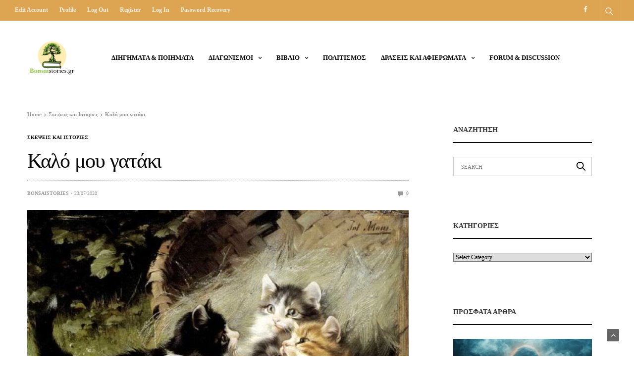

--- FILE ---
content_type: text/html; charset=UTF-8
request_url: https://bonsaistories.gr/%CE%BA%CE%B1%CE%BB%CF%8C-%CE%BC%CE%BF%CF%85-%CE%B3%CE%B1%CF%84%CE%AC%CE%BA%CE%B9/
body_size: 20268
content:
<!doctype html>
<html lang="en-US">
<head>
	<meta charset="UTF-8">
	<meta name="viewport" content="width=device-width, initial-scale=1, maximum-scale=1, user-scalable=1">
	<link rel="profile" href="http://gmpg.org/xfn/11">
	<link rel="pingback" href="https://bonsaistories.gr/xmlrpc.php">
	<title>Καλό μου γατάκι &#8211; Bonsai Stories</title>
<meta name='robots' content='max-image-preview:large' />
	<style>img:is([sizes="auto" i], [sizes^="auto," i]) { contain-intrinsic-size: 3000px 1500px }</style>
	<link rel="alternate" type="application/rss+xml" title="Bonsai Stories &raquo; Feed" href="https://bonsaistories.gr/feed/" />
<link rel="alternate" type="application/rss+xml" title="Bonsai Stories &raquo; Comments Feed" href="https://bonsaistories.gr/comments/feed/" />
<link rel="alternate" type="application/rss+xml" title="Bonsai Stories &raquo; Καλό μου γατάκι Comments Feed" href="https://bonsaistories.gr/%ce%ba%ce%b1%ce%bb%cf%8c-%ce%bc%ce%bf%cf%85-%ce%b3%ce%b1%cf%84%ce%ac%ce%ba%ce%b9/feed/" />
			<meta property="og:title" content="Καλό μου γατάκι" />
			<meta property="og:type" content="article" />
			<meta property="og:description" content="Καλό μου γατάκι, πόσο ανόητα και επιπόλαια φέρθηκες! Εκεί που η ζωή σου πήγαινε να αρχίσει, εκεί εσύ στο σκοτάδι ξανά την έκρυψες. Καλό μου γατάκι, με θλίψη γέμισες το βράδυ μου. Ακίνητο και χτυπημένο σα σε είδα, μάτωσε η καρδιά μου, στέρεψε το δάκρυ μου. Μικρό μου γατάκι, η ζωή σου χάθηκε σε λάθος&hellip;" />
			<meta property="og:image" content="https://bonsaistories.gr/wp-content/uploads/2020/07/γατες.jpg" />
			<meta property="og:url" content="https://bonsaistories.gr/%ce%ba%ce%b1%ce%bb%cf%8c-%ce%bc%ce%bf%cf%85-%ce%b3%ce%b1%cf%84%ce%ac%ce%ba%ce%b9/" />
			<script type="text/javascript">
/* <![CDATA[ */
window._wpemojiSettings = {"baseUrl":"https:\/\/s.w.org\/images\/core\/emoji\/16.0.1\/72x72\/","ext":".png","svgUrl":"https:\/\/s.w.org\/images\/core\/emoji\/16.0.1\/svg\/","svgExt":".svg","source":{"concatemoji":"https:\/\/bonsaistories.gr\/wp-includes\/js\/wp-emoji-release.min.js?ver=6.8.3"}};
/*! This file is auto-generated */
!function(s,n){var o,i,e;function c(e){try{var t={supportTests:e,timestamp:(new Date).valueOf()};sessionStorage.setItem(o,JSON.stringify(t))}catch(e){}}function p(e,t,n){e.clearRect(0,0,e.canvas.width,e.canvas.height),e.fillText(t,0,0);var t=new Uint32Array(e.getImageData(0,0,e.canvas.width,e.canvas.height).data),a=(e.clearRect(0,0,e.canvas.width,e.canvas.height),e.fillText(n,0,0),new Uint32Array(e.getImageData(0,0,e.canvas.width,e.canvas.height).data));return t.every(function(e,t){return e===a[t]})}function u(e,t){e.clearRect(0,0,e.canvas.width,e.canvas.height),e.fillText(t,0,0);for(var n=e.getImageData(16,16,1,1),a=0;a<n.data.length;a++)if(0!==n.data[a])return!1;return!0}function f(e,t,n,a){switch(t){case"flag":return n(e,"\ud83c\udff3\ufe0f\u200d\u26a7\ufe0f","\ud83c\udff3\ufe0f\u200b\u26a7\ufe0f")?!1:!n(e,"\ud83c\udde8\ud83c\uddf6","\ud83c\udde8\u200b\ud83c\uddf6")&&!n(e,"\ud83c\udff4\udb40\udc67\udb40\udc62\udb40\udc65\udb40\udc6e\udb40\udc67\udb40\udc7f","\ud83c\udff4\u200b\udb40\udc67\u200b\udb40\udc62\u200b\udb40\udc65\u200b\udb40\udc6e\u200b\udb40\udc67\u200b\udb40\udc7f");case"emoji":return!a(e,"\ud83e\udedf")}return!1}function g(e,t,n,a){var r="undefined"!=typeof WorkerGlobalScope&&self instanceof WorkerGlobalScope?new OffscreenCanvas(300,150):s.createElement("canvas"),o=r.getContext("2d",{willReadFrequently:!0}),i=(o.textBaseline="top",o.font="600 32px Arial",{});return e.forEach(function(e){i[e]=t(o,e,n,a)}),i}function t(e){var t=s.createElement("script");t.src=e,t.defer=!0,s.head.appendChild(t)}"undefined"!=typeof Promise&&(o="wpEmojiSettingsSupports",i=["flag","emoji"],n.supports={everything:!0,everythingExceptFlag:!0},e=new Promise(function(e){s.addEventListener("DOMContentLoaded",e,{once:!0})}),new Promise(function(t){var n=function(){try{var e=JSON.parse(sessionStorage.getItem(o));if("object"==typeof e&&"number"==typeof e.timestamp&&(new Date).valueOf()<e.timestamp+604800&&"object"==typeof e.supportTests)return e.supportTests}catch(e){}return null}();if(!n){if("undefined"!=typeof Worker&&"undefined"!=typeof OffscreenCanvas&&"undefined"!=typeof URL&&URL.createObjectURL&&"undefined"!=typeof Blob)try{var e="postMessage("+g.toString()+"("+[JSON.stringify(i),f.toString(),p.toString(),u.toString()].join(",")+"));",a=new Blob([e],{type:"text/javascript"}),r=new Worker(URL.createObjectURL(a),{name:"wpTestEmojiSupports"});return void(r.onmessage=function(e){c(n=e.data),r.terminate(),t(n)})}catch(e){}c(n=g(i,f,p,u))}t(n)}).then(function(e){for(var t in e)n.supports[t]=e[t],n.supports.everything=n.supports.everything&&n.supports[t],"flag"!==t&&(n.supports.everythingExceptFlag=n.supports.everythingExceptFlag&&n.supports[t]);n.supports.everythingExceptFlag=n.supports.everythingExceptFlag&&!n.supports.flag,n.DOMReady=!1,n.readyCallback=function(){n.DOMReady=!0}}).then(function(){return e}).then(function(){var e;n.supports.everything||(n.readyCallback(),(e=n.source||{}).concatemoji?t(e.concatemoji):e.wpemoji&&e.twemoji&&(t(e.twemoji),t(e.wpemoji)))}))}((window,document),window._wpemojiSettings);
/* ]]> */
</script>
<style id='wp-emoji-styles-inline-css' type='text/css'>

	img.wp-smiley, img.emoji {
		display: inline !important;
		border: none !important;
		box-shadow: none !important;
		height: 1em !important;
		width: 1em !important;
		margin: 0 0.07em !important;
		vertical-align: -0.1em !important;
		background: none !important;
		padding: 0 !important;
	}
</style>
<link rel='stylesheet' id='wp-block-library-css' href='https://bonsaistories.gr/wp-includes/css/dist/block-library/style.min.css?ver=6.8.3' media='all' />
<style id='classic-theme-styles-inline-css' type='text/css'>
/*! This file is auto-generated */
.wp-block-button__link{color:#fff;background-color:#32373c;border-radius:9999px;box-shadow:none;text-decoration:none;padding:calc(.667em + 2px) calc(1.333em + 2px);font-size:1.125em}.wp-block-file__button{background:#32373c;color:#fff;text-decoration:none}
</style>
<style id='global-styles-inline-css' type='text/css'>
:root{--wp--preset--aspect-ratio--square: 1;--wp--preset--aspect-ratio--4-3: 4/3;--wp--preset--aspect-ratio--3-4: 3/4;--wp--preset--aspect-ratio--3-2: 3/2;--wp--preset--aspect-ratio--2-3: 2/3;--wp--preset--aspect-ratio--16-9: 16/9;--wp--preset--aspect-ratio--9-16: 9/16;--wp--preset--color--black: #000000;--wp--preset--color--cyan-bluish-gray: #abb8c3;--wp--preset--color--white: #ffffff;--wp--preset--color--pale-pink: #f78da7;--wp--preset--color--vivid-red: #cf2e2e;--wp--preset--color--luminous-vivid-orange: #ff6900;--wp--preset--color--luminous-vivid-amber: #fcb900;--wp--preset--color--light-green-cyan: #7bdcb5;--wp--preset--color--vivid-green-cyan: #00d084;--wp--preset--color--pale-cyan-blue: #8ed1fc;--wp--preset--color--vivid-cyan-blue: #0693e3;--wp--preset--color--vivid-purple: #9b51e0;--wp--preset--color--thb-accent: #a3ba98;--wp--preset--gradient--vivid-cyan-blue-to-vivid-purple: linear-gradient(135deg,rgba(6,147,227,1) 0%,rgb(155,81,224) 100%);--wp--preset--gradient--light-green-cyan-to-vivid-green-cyan: linear-gradient(135deg,rgb(122,220,180) 0%,rgb(0,208,130) 100%);--wp--preset--gradient--luminous-vivid-amber-to-luminous-vivid-orange: linear-gradient(135deg,rgba(252,185,0,1) 0%,rgba(255,105,0,1) 100%);--wp--preset--gradient--luminous-vivid-orange-to-vivid-red: linear-gradient(135deg,rgba(255,105,0,1) 0%,rgb(207,46,46) 100%);--wp--preset--gradient--very-light-gray-to-cyan-bluish-gray: linear-gradient(135deg,rgb(238,238,238) 0%,rgb(169,184,195) 100%);--wp--preset--gradient--cool-to-warm-spectrum: linear-gradient(135deg,rgb(74,234,220) 0%,rgb(151,120,209) 20%,rgb(207,42,186) 40%,rgb(238,44,130) 60%,rgb(251,105,98) 80%,rgb(254,248,76) 100%);--wp--preset--gradient--blush-light-purple: linear-gradient(135deg,rgb(255,206,236) 0%,rgb(152,150,240) 100%);--wp--preset--gradient--blush-bordeaux: linear-gradient(135deg,rgb(254,205,165) 0%,rgb(254,45,45) 50%,rgb(107,0,62) 100%);--wp--preset--gradient--luminous-dusk: linear-gradient(135deg,rgb(255,203,112) 0%,rgb(199,81,192) 50%,rgb(65,88,208) 100%);--wp--preset--gradient--pale-ocean: linear-gradient(135deg,rgb(255,245,203) 0%,rgb(182,227,212) 50%,rgb(51,167,181) 100%);--wp--preset--gradient--electric-grass: linear-gradient(135deg,rgb(202,248,128) 0%,rgb(113,206,126) 100%);--wp--preset--gradient--midnight: linear-gradient(135deg,rgb(2,3,129) 0%,rgb(40,116,252) 100%);--wp--preset--font-size--small: 13px;--wp--preset--font-size--medium: 20px;--wp--preset--font-size--large: 36px;--wp--preset--font-size--x-large: 42px;--wp--preset--spacing--20: 0.44rem;--wp--preset--spacing--30: 0.67rem;--wp--preset--spacing--40: 1rem;--wp--preset--spacing--50: 1.5rem;--wp--preset--spacing--60: 2.25rem;--wp--preset--spacing--70: 3.38rem;--wp--preset--spacing--80: 5.06rem;--wp--preset--shadow--natural: 6px 6px 9px rgba(0, 0, 0, 0.2);--wp--preset--shadow--deep: 12px 12px 50px rgba(0, 0, 0, 0.4);--wp--preset--shadow--sharp: 6px 6px 0px rgba(0, 0, 0, 0.2);--wp--preset--shadow--outlined: 6px 6px 0px -3px rgba(255, 255, 255, 1), 6px 6px rgba(0, 0, 0, 1);--wp--preset--shadow--crisp: 6px 6px 0px rgba(0, 0, 0, 1);}:where(.is-layout-flex){gap: 0.5em;}:where(.is-layout-grid){gap: 0.5em;}body .is-layout-flex{display: flex;}.is-layout-flex{flex-wrap: wrap;align-items: center;}.is-layout-flex > :is(*, div){margin: 0;}body .is-layout-grid{display: grid;}.is-layout-grid > :is(*, div){margin: 0;}:where(.wp-block-columns.is-layout-flex){gap: 2em;}:where(.wp-block-columns.is-layout-grid){gap: 2em;}:where(.wp-block-post-template.is-layout-flex){gap: 1.25em;}:where(.wp-block-post-template.is-layout-grid){gap: 1.25em;}.has-black-color{color: var(--wp--preset--color--black) !important;}.has-cyan-bluish-gray-color{color: var(--wp--preset--color--cyan-bluish-gray) !important;}.has-white-color{color: var(--wp--preset--color--white) !important;}.has-pale-pink-color{color: var(--wp--preset--color--pale-pink) !important;}.has-vivid-red-color{color: var(--wp--preset--color--vivid-red) !important;}.has-luminous-vivid-orange-color{color: var(--wp--preset--color--luminous-vivid-orange) !important;}.has-luminous-vivid-amber-color{color: var(--wp--preset--color--luminous-vivid-amber) !important;}.has-light-green-cyan-color{color: var(--wp--preset--color--light-green-cyan) !important;}.has-vivid-green-cyan-color{color: var(--wp--preset--color--vivid-green-cyan) !important;}.has-pale-cyan-blue-color{color: var(--wp--preset--color--pale-cyan-blue) !important;}.has-vivid-cyan-blue-color{color: var(--wp--preset--color--vivid-cyan-blue) !important;}.has-vivid-purple-color{color: var(--wp--preset--color--vivid-purple) !important;}.has-black-background-color{background-color: var(--wp--preset--color--black) !important;}.has-cyan-bluish-gray-background-color{background-color: var(--wp--preset--color--cyan-bluish-gray) !important;}.has-white-background-color{background-color: var(--wp--preset--color--white) !important;}.has-pale-pink-background-color{background-color: var(--wp--preset--color--pale-pink) !important;}.has-vivid-red-background-color{background-color: var(--wp--preset--color--vivid-red) !important;}.has-luminous-vivid-orange-background-color{background-color: var(--wp--preset--color--luminous-vivid-orange) !important;}.has-luminous-vivid-amber-background-color{background-color: var(--wp--preset--color--luminous-vivid-amber) !important;}.has-light-green-cyan-background-color{background-color: var(--wp--preset--color--light-green-cyan) !important;}.has-vivid-green-cyan-background-color{background-color: var(--wp--preset--color--vivid-green-cyan) !important;}.has-pale-cyan-blue-background-color{background-color: var(--wp--preset--color--pale-cyan-blue) !important;}.has-vivid-cyan-blue-background-color{background-color: var(--wp--preset--color--vivid-cyan-blue) !important;}.has-vivid-purple-background-color{background-color: var(--wp--preset--color--vivid-purple) !important;}.has-black-border-color{border-color: var(--wp--preset--color--black) !important;}.has-cyan-bluish-gray-border-color{border-color: var(--wp--preset--color--cyan-bluish-gray) !important;}.has-white-border-color{border-color: var(--wp--preset--color--white) !important;}.has-pale-pink-border-color{border-color: var(--wp--preset--color--pale-pink) !important;}.has-vivid-red-border-color{border-color: var(--wp--preset--color--vivid-red) !important;}.has-luminous-vivid-orange-border-color{border-color: var(--wp--preset--color--luminous-vivid-orange) !important;}.has-luminous-vivid-amber-border-color{border-color: var(--wp--preset--color--luminous-vivid-amber) !important;}.has-light-green-cyan-border-color{border-color: var(--wp--preset--color--light-green-cyan) !important;}.has-vivid-green-cyan-border-color{border-color: var(--wp--preset--color--vivid-green-cyan) !important;}.has-pale-cyan-blue-border-color{border-color: var(--wp--preset--color--pale-cyan-blue) !important;}.has-vivid-cyan-blue-border-color{border-color: var(--wp--preset--color--vivid-cyan-blue) !important;}.has-vivid-purple-border-color{border-color: var(--wp--preset--color--vivid-purple) !important;}.has-vivid-cyan-blue-to-vivid-purple-gradient-background{background: var(--wp--preset--gradient--vivid-cyan-blue-to-vivid-purple) !important;}.has-light-green-cyan-to-vivid-green-cyan-gradient-background{background: var(--wp--preset--gradient--light-green-cyan-to-vivid-green-cyan) !important;}.has-luminous-vivid-amber-to-luminous-vivid-orange-gradient-background{background: var(--wp--preset--gradient--luminous-vivid-amber-to-luminous-vivid-orange) !important;}.has-luminous-vivid-orange-to-vivid-red-gradient-background{background: var(--wp--preset--gradient--luminous-vivid-orange-to-vivid-red) !important;}.has-very-light-gray-to-cyan-bluish-gray-gradient-background{background: var(--wp--preset--gradient--very-light-gray-to-cyan-bluish-gray) !important;}.has-cool-to-warm-spectrum-gradient-background{background: var(--wp--preset--gradient--cool-to-warm-spectrum) !important;}.has-blush-light-purple-gradient-background{background: var(--wp--preset--gradient--blush-light-purple) !important;}.has-blush-bordeaux-gradient-background{background: var(--wp--preset--gradient--blush-bordeaux) !important;}.has-luminous-dusk-gradient-background{background: var(--wp--preset--gradient--luminous-dusk) !important;}.has-pale-ocean-gradient-background{background: var(--wp--preset--gradient--pale-ocean) !important;}.has-electric-grass-gradient-background{background: var(--wp--preset--gradient--electric-grass) !important;}.has-midnight-gradient-background{background: var(--wp--preset--gradient--midnight) !important;}.has-small-font-size{font-size: var(--wp--preset--font-size--small) !important;}.has-medium-font-size{font-size: var(--wp--preset--font-size--medium) !important;}.has-large-font-size{font-size: var(--wp--preset--font-size--large) !important;}.has-x-large-font-size{font-size: var(--wp--preset--font-size--x-large) !important;}
:where(.wp-block-post-template.is-layout-flex){gap: 1.25em;}:where(.wp-block-post-template.is-layout-grid){gap: 1.25em;}
:where(.wp-block-columns.is-layout-flex){gap: 2em;}:where(.wp-block-columns.is-layout-grid){gap: 2em;}
:root :where(.wp-block-pullquote){font-size: 1.5em;line-height: 1.6;}
</style>
<link rel='stylesheet' id='usp_style-css' href='https://bonsaistories.gr/wp-content/plugins/user-submitted-posts/resources/usp.css?ver=20250329' media='all' />
<link rel='stylesheet' id='wpum-frontend-css' href='https://bonsaistories.gr/wp-content/plugins/wp-user-manager/assets/css/wpum.min.css?ver=2.9.12' media='all' />
<link rel='stylesheet' id='thb-fa-css' href='https://bonsaistories.gr/wp-content/themes/goodlife-wp/assets/css/font-awesome.min.css?ver=4.7.0' media='all' />
<link rel='stylesheet' id='thb-app-css' href='https://bonsaistories.gr/wp-content/themes/goodlife-wp/assets/css/app.css?ver=4.1.5.3' media='all' />
<style id='thb-app-inline-css' type='text/css'>
body {font-family:"Times New Roman", sans-serif, 'BlinkMacSystemFont', -apple-system, 'Roboto', 'Lucida Sans';}h1, h2, h3, h4, h5, h6 {font-family:"Times New Roman", sans-serif, 'BlinkMacSystemFont', -apple-system, 'Roboto', 'Lucida Sans';}.subheader {background-color:#dda552 !important;}.subheader.dark ul > li .sub-menu,.subheader.light ul > li .sub-menu {background:#efb259;}.subheader ul {font-weight:bold;font-size:12px;text-transform:capitalize !important;}@media only screen and (min-width:48.063em) {.header {}}.header {}@media only screen and (min-width:64.063em) {.header .logo .logoimg {max-height:100px;}}@media only screen and (max-width:64.063em) {.header .logo .logoimg {max-height:100px;}}@media only screen and (min-width:64.063em) {.subheader.fixed .logo .logolink .logoimg {max-height:100px;}}a:hover, .menu-holder ul li.menu-item-mega-parent .thb_mega_menu_holder .thb_mega_menu li.active a,.menu-holder ul li.sfHover > a, .subcategory_container .thb-sibling-categories li a:hover,label small, .more-link, .comment-respond .comment-reply-title small a, .btn.accent-transparent, .button.accent-transparent, input[type=submit].accent-transparent, .category_title.search span, .video_playlist .video_play.video-active .post-title h6, .menu-holder.dark ul li .sub-menu a:hover, .menu-holder.dark ul.sf-menu > li > a:hover, .post .post-bottom-meta a:hover,.thb-title-color-hover .post .post-title .entry-title a:hover,.btn.accent-border, .button.accent-border, input[type=submit].accent-border {color:#a3ba98;}ul.point-list li:before, ol.point-list li:before, .post .article-tags .tags-title, .post.post-overlay .post-gallery .counts,.post-review ul li .progress span, .post-review .average, .category-title.style1 .category-header, .widget.widget_topreviews .style1 li .progress, .btn.black:hover, .button.black:hover, input[type=submit].black:hover, .btn.white:hover, .button.white:hover, input[type=submit].white:hover, .btn.accent:hover, .button.accent:hover, input[type=submit].accent:hover, .btn.accent-transparent:hover, .button.accent-transparent:hover, input[type=submit].accent-transparent:hover, #scroll_totop:hover, .subheader.fixed > .row .progress, #mobile-menu.style2, .thb-cookie-bar,.btn.accent-fill, .button.accent-fill, input[type=submit].accent-fill {background-color:#a3ba98;}.plyr__control--overlaid,.plyr--video .plyr__control.plyr__tab-focus, .plyr--video .plyr__control:hover, .plyr--video .plyr__control[aria-expanded=true] {background:#a3ba98;}.plyr--full-ui input[type=range] {color:#a3ba98;}.menu-holder ul li.menu-item-mega-parent .thb_mega_menu_holder, .btn.black:hover, .button.black:hover, input[type=submit].black:hover, .btn.accent, .button.accent, input[type=submit].accent, .btn.white:hover, .button.white:hover, input[type=submit].white:hover, .btn.accent:hover, .button.accent:hover, input[type=submit].accent:hover, .btn.accent-transparent, .button.accent-transparent, input[type=submit].accent-transparent,.quick_search .quick_searchform,.btn.accent-border, .button.accent-border, input[type=submit].accent-border,.btn.accent-fill, .button.accent-fill, input[type=submit].accent-fill {border-color:#a3ba98;}.btn.accent-fill:hover, .button.accent-fill:hover, input[type=submit].accent-fill:hover {border-color:#96ab8c;background-color:#96ab8c;}.quick_search .quick_searchform input[type="submit"] {background:rgba(163,186,152, .1);}.quick_search .quick_searchform:after {border-bottom-color:#a3ba98;}.quick_search .quick_searchform input[type="submit"]:hover {background:rgba(163,186,152, .2);}.post .article-tags .tags-title:after {border-left-color:#a3ba98;}.rtl .post .article-tags .tags-title:after {border-right-color:#a3ba98;}.circle_rating .circle_perc {stroke:#a3ba98;}.header .quick_search.active .quick_search_icon,.menu-right-content .quick_search.active .quick_search_icon,.post .post-bottom-meta a:hover .comment_icon,.btn.accent-border .thb-next-arrow,.button.accent-border .thb-next-arrow,input[type=submit].accent-border .thb-next-arrow,.btn.accent-transparent .thb-next-arrow,.button.accent-transparent .thb-next-arrow,input[type=submit].accent-transparent .thb-next-arrow {fill:#a3ba98;}.post .post-content p a {border-color:#f5ffe4;-moz-box-shadow:inset 0 -5px 0 #f5ffe4;-webkit-box-shadow:inset 0 -5px 0 #f5ffe4;box-shadow:inset 0 -5px 0 #f5ffe4;}.post.carousel-listing.slick-current:after {-moz-box-shadow:inset 0 4px 0 0 #a3ba98;-webkit-box-shadow:inset 0 4px 0 0 #a3ba98;box-shadow:inset 0 4px 0 0 #a3ba98;}.post .post-content p a:hover {background:#f5ffe4;}.subheader.fixed > .row .progress {background:#ddc17e;}.post .widget.title-style1 .widget_title > strong {color:#dd9933;}.post .widget.title-style2 .widget_title > strong {background-color:#dd9933;}.post .widget .widget_title {border-color:#dd9933;}#footer.dark .widget.title-style1 .widget_title > strong,#footer .widget.title-style1 .widget_title > strong {color:#dd9933;}#footer.dark .widget.title-style2 .widget_title > strong,#footer .widget.title-style2 .widget_title > strong {background-color:#dd9933;}#footer.dark .widget .widget_title,#footer .widget .widget_title {border-color:rgba(221,153,51, .55);}input[type="submit"],submit,.button,.btn {}.post .post-bottom-meta {}.post .post-category {}.widget > strong {}h1,.h1 {}h2 {}h3 {}h4 {}h5 {}h6 {}.post .post-title h1 {}.menu-holder ul.sf-menu > li > a {}.menu-holder ul.sf-menu > li > a {}.menu-holder ul li .sub-menu li a,.menu-holder ul li.menu-item-mega-parent .thb_mega_menu_holder .thb_mega_menu li > a {}.menu-holder ul li .sub-menu li a,.menu-holder ul li.menu-item-mega-parent .thb_mega_menu_holder .thb_mega_menu li > a {}.mobile-menu li a {}.mobile-menu li a {}.mobile-menu .sub-menu li a {}.mobile-menu .sub-menu li a {}.widget:not(.widget_singlead) {background-color:#ffffff !important;}[role="main"] .widget.widget_categoryslider .slick-nav {background-color:#ffffff !important;}#footer {background-color:#dddbcc !important;}#footer .widget.widget_categoryslider .slick-nav {background-color:#dddbcc !important;}#subfooter {}@media only screen and (min-width:48.063em) {#subfooter .logolink .logoimg {max-height:80px;}}body strong,h1,h2,h3,h4,h5,h6 {font-weight:500; }
</style>
<link rel='stylesheet' id='style-css' href='https://bonsaistories.gr/wp-content/themes/goodlife-wp-child/style.css?ver=4.1.5.3' media='all' />
<link rel='stylesheet' id='wpforo-widgets-css' href='https://bonsaistories.gr/wp-content/plugins/wpforo/themes/2022/widgets.css?ver=2.4.5' media='all' />
<style id='akismet-widget-style-inline-css' type='text/css'>

			.a-stats {
				--akismet-color-mid-green: #357b49;
				--akismet-color-white: #fff;
				--akismet-color-light-grey: #f6f7f7;

				max-width: 350px;
				width: auto;
			}

			.a-stats * {
				all: unset;
				box-sizing: border-box;
			}

			.a-stats strong {
				font-weight: 600;
			}

			.a-stats a.a-stats__link,
			.a-stats a.a-stats__link:visited,
			.a-stats a.a-stats__link:active {
				background: var(--akismet-color-mid-green);
				border: none;
				box-shadow: none;
				border-radius: 8px;
				color: var(--akismet-color-white);
				cursor: pointer;
				display: block;
				font-family: -apple-system, BlinkMacSystemFont, 'Segoe UI', 'Roboto', 'Oxygen-Sans', 'Ubuntu', 'Cantarell', 'Helvetica Neue', sans-serif;
				font-weight: 500;
				padding: 12px;
				text-align: center;
				text-decoration: none;
				transition: all 0.2s ease;
			}

			/* Extra specificity to deal with TwentyTwentyOne focus style */
			.widget .a-stats a.a-stats__link:focus {
				background: var(--akismet-color-mid-green);
				color: var(--akismet-color-white);
				text-decoration: none;
			}

			.a-stats a.a-stats__link:hover {
				filter: brightness(110%);
				box-shadow: 0 4px 12px rgba(0, 0, 0, 0.06), 0 0 2px rgba(0, 0, 0, 0.16);
			}

			.a-stats .count {
				color: var(--akismet-color-white);
				display: block;
				font-size: 1.5em;
				line-height: 1.4;
				padding: 0 13px;
				white-space: nowrap;
			}
		
</style>
<!--[if lt IE 9]>
<link rel='stylesheet' id='vc_lte_ie9-css' href='https://bonsaistories.gr/wp-content/plugins/js_composer/assets/css/vc_lte_ie9.min.css?ver=6.0.2' media='screen' />
<![endif]-->
<link rel='stylesheet' id='wpforo-dynamic-style-css' href='https://bonsaistories.gr/wp-content/uploads/wpforo/assets/colors.css?ver=2.4.5.a5584ad99baa1460b6084468f1b02934' media='all' />
<script type="text/javascript" src="https://bonsaistories.gr/wp-includes/js/jquery/jquery.min.js?ver=3.7.1" id="jquery-core-js"></script>
<script type="text/javascript" src="https://bonsaistories.gr/wp-includes/js/jquery/jquery-migrate.min.js?ver=3.4.1" id="jquery-migrate-js"></script>
<script type="text/javascript" src="https://bonsaistories.gr/wp-content/plugins/user-submitted-posts/resources/jquery.cookie.js?ver=20250329" id="usp_cookie-js"></script>
<script type="text/javascript" src="https://bonsaistories.gr/wp-content/plugins/user-submitted-posts/resources/jquery.parsley.min.js?ver=20250329" id="usp_parsley-js"></script>
<script type="text/javascript" id="usp_core-js-before">
/* <![CDATA[ */
var usp_custom_field = ""; var usp_custom_field_2 = ""; var usp_custom_checkbox = ""; var usp_case_sensitivity = "false"; var usp_min_images = 0; var usp_max_images = 1; var usp_parsley_error = "Incorrect response."; var usp_multiple_cats = 0; var usp_existing_tags = 0; var usp_recaptcha_disp = ""; var usp_recaptcha_vers = 2; var usp_recaptcha_key = ""; var challenge_nonce = "78206c8d9d"; var ajax_url = "https:\/\/bonsaistories.gr\/wp-admin\/admin-ajax.php"; 
/* ]]> */
</script>
<script type="text/javascript" src="https://bonsaistories.gr/wp-content/plugins/user-submitted-posts/resources/jquery.usp.core.js?ver=20250329" id="usp_core-js"></script>
<link rel="https://api.w.org/" href="https://bonsaistories.gr/wp-json/" /><link rel="alternate" title="JSON" type="application/json" href="https://bonsaistories.gr/wp-json/wp/v2/posts/7554" /><link rel="EditURI" type="application/rsd+xml" title="RSD" href="https://bonsaistories.gr/xmlrpc.php?rsd" />
<meta name="generator" content="WordPress 6.8.3" />
<link rel="canonical" href="https://bonsaistories.gr/%ce%ba%ce%b1%ce%bb%cf%8c-%ce%bc%ce%bf%cf%85-%ce%b3%ce%b1%cf%84%ce%ac%ce%ba%ce%b9/" />
<link rel='shortlink' href='https://bonsaistories.gr/?p=7554' />
<link rel="alternate" title="oEmbed (JSON)" type="application/json+oembed" href="https://bonsaistories.gr/wp-json/oembed/1.0/embed?url=https%3A%2F%2Fbonsaistories.gr%2F%25ce%25ba%25ce%25b1%25ce%25bb%25cf%258c-%25ce%25bc%25ce%25bf%25cf%2585-%25ce%25b3%25ce%25b1%25cf%2584%25ce%25ac%25ce%25ba%25ce%25b9%2F" />
<link rel="alternate" title="oEmbed (XML)" type="text/xml+oembed" href="https://bonsaistories.gr/wp-json/oembed/1.0/embed?url=https%3A%2F%2Fbonsaistories.gr%2F%25ce%25ba%25ce%25b1%25ce%25bb%25cf%258c-%25ce%25bc%25ce%25bf%25cf%2585-%25ce%25b3%25ce%25b1%25cf%2584%25ce%25ac%25ce%25ba%25ce%25b9%2F&#038;format=xml" />
<!-- This code is added by Analytify (6.1.0) https://analytify.io/ !-->
			<script async src="https://www.googletagmanager.com/gtag/js?id=?UA-139884121-1"></script>
			<script>
			window.dataLayer = window.dataLayer || [];
			function gtag(){dataLayer.push(arguments);}
			gtag('js', new Date());

			const configuration = JSON.parse( '{"anonymize_ip":"false","forceSSL":"false","allow_display_features":"false","debug_mode":true}' );
			const gaID = 'UA-139884121-1';

			
			gtag('config', gaID, configuration);

			
			</script>

			<!-- This code is added by Analytify (6.1.0) !--><style type="text/css">.recentcomments a{display:inline !important;padding:0 !important;margin:0 !important;}</style>      <meta name="onesignal" content="wordpress-plugin"/>
            <script>

      window.OneSignalDeferred = window.OneSignalDeferred || [];

      OneSignalDeferred.push(function(OneSignal) {
        var oneSignal_options = {};
        window._oneSignalInitOptions = oneSignal_options;

        oneSignal_options['serviceWorkerParam'] = { scope: '/' };
oneSignal_options['serviceWorkerPath'] = 'OneSignalSDKWorker.js.php';

        OneSignal.Notifications.setDefaultUrl("https://bonsaistories.gr");

        oneSignal_options['wordpress'] = true;
oneSignal_options['appId'] = 'a4d86a5e-3846-4116-ae8e-982116228311';
oneSignal_options['allowLocalhostAsSecureOrigin'] = true;
oneSignal_options['welcomeNotification'] = { };
oneSignal_options['welcomeNotification']['title'] = "";
oneSignal_options['welcomeNotification']['message'] = "";
oneSignal_options['path'] = "https://bonsaistories.gr/wp-content/plugins/onesignal-free-web-push-notifications/sdk_files/";
oneSignal_options['promptOptions'] = { };
oneSignal_options['promptOptions']['actionMessage'] = "Θέλετε να σας δείχνουμε ειδοποιήσεις για νέα ποιήματα;";
oneSignal_options['promptOptions']['acceptButtonText'] = "ΝΑΙ ΘΕΛΩ";
oneSignal_options['promptOptions']['cancelButtonText'] = "ΙΣΩΣ ΑΡΓΟΤΕΡΑ";
oneSignal_options['promptOptions']['siteName'] = "https://bonsaistories.gr";
oneSignal_options['notifyButton'] = { };
oneSignal_options['notifyButton']['enable'] = true;
oneSignal_options['notifyButton']['position'] = 'bottom-right';
oneSignal_options['notifyButton']['theme'] = 'default';
oneSignal_options['notifyButton']['size'] = 'medium';
oneSignal_options['notifyButton']['showCredit'] = true;
oneSignal_options['notifyButton']['text'] = {};
oneSignal_options['notifyButton']['text']['tip.state.unsubscribed'] = 'Εγγραφή στις ειδοποιήσεις';
oneSignal_options['notifyButton']['text']['tip.state.subscribed'] = 'Είστε εγγεγραμμένος στις ειδοποιήσεις';
oneSignal_options['notifyButton']['text']['tip.state.blocked'] = 'Έχετε μπλοκάρει τις ειδοποιήσεις';
oneSignal_options['notifyButton']['text']['message.action.subscribed'] = 'Σας ευχαριστούμε για την εγγραφή!';
oneSignal_options['notifyButton']['text']['message.action.resubscribed'] = 'Είστε εγγεργαμμένος στις ειδοποιήσεις';
oneSignal_options['notifyButton']['text']['message.action.unsubscribed'] = 'Δεν θα λάμβάνετε ειδοποιήσεις πλέον';
oneSignal_options['notifyButton']['text']['dialog.main.title'] = 'Διαχείριση ειδοποιήσεων';
oneSignal_options['notifyButton']['text']['dialog.main.button.subscribe'] = 'ΕΓΓΡΑΦΗ';
oneSignal_options['notifyButton']['text']['dialog.main.button.unsubscribe'] = 'ΔΙΑΓΡΑΦΗ';
oneSignal_options['notifyButton']['text']['dialog.blocked.message'] = 'Ακολουθήστε τις οδηγίες για να ενεργοποιήσετε τις ειδοποιήσεις:';
              OneSignal.init(window._oneSignalInitOptions);
              OneSignal.Slidedown.promptPush()      });

      function documentInitOneSignal() {
        var oneSignal_elements = document.getElementsByClassName("OneSignal-prompt");

        var oneSignalLinkClickHandler = function(event) { OneSignal.Notifications.requestPermission(); event.preventDefault(); };        for(var i = 0; i < oneSignal_elements.length; i++)
          oneSignal_elements[i].addEventListener('click', oneSignalLinkClickHandler, false);
      }

      if (document.readyState === 'complete') {
           documentInitOneSignal();
      }
      else {
           window.addEventListener("load", function(event){
               documentInitOneSignal();
          });
      }
    </script>
<link rel="icon" href="https://bonsaistories.gr/wp-content/uploads/2019/08/cropped-bonsai-favicon-2-1-32x32.jpg" sizes="32x32" />
<link rel="icon" href="https://bonsaistories.gr/wp-content/uploads/2019/08/cropped-bonsai-favicon-2-1-192x192.jpg" sizes="192x192" />
<link rel="apple-touch-icon" href="https://bonsaistories.gr/wp-content/uploads/2019/08/cropped-bonsai-favicon-2-1-180x180.jpg" />
<meta name="msapplication-TileImage" content="https://bonsaistories.gr/wp-content/uploads/2019/08/cropped-bonsai-favicon-2-1-270x270.jpg" />
		<style type="text/css" id="wp-custom-css">
			strong {
    font-weight: bold !important;
}		</style>
		<noscript><style type="text/css"> .wpb_animate_when_almost_visible { opacity: 1; }</style></noscript></head>
<body class="wp-singular post-template-default single single-post postid-7554 single-format-standard wp-theme-goodlife-wp wp-child-theme-goodlife-wp-child thb-boxed-off thb_ads_header_mobile_off thb-lightbox-on thb-capitalize-off thb-dark-mode-off thb-header-style3 thb-title-underline-hover wpf-default wpft- wpf-guest wpfu-group-4 wpf-theme-2022 wpf-is_standalone-0 wpf-boardid-0 is_wpforo_page-0 is_wpforo_url-0 is_wpforo_shortcode_page-0 wpb-js-composer js-comp-ver-6.0.2 vc_responsive">
<div id="wrapper" class="open">

	<!-- Start Mobile Menu -->
	<nav id="mobile-menu" class="style1">
	<div class="custom_scroll" id="menu-scroll">
			<div class="mobile-top">
  			  			  						</div>
						  <ul id="menu-mobile-menu" class="mobile-menu"><li id="menu-item-5543" class=" menu-item menu-item-type-taxonomy menu-item-object-category menu-item-5543 menu-item-category-3"><a href="https://bonsaistories.gr/category/stories-and-poems/">Διηγηματα &#038; ποιηματα</a></li>
<li id="menu-item-5544" class=" menu-item menu-item-type-taxonomy menu-item-object-category menu-item-has-children menu-item-5544 menu-item-category-181"><a href="https://bonsaistories.gr/category/contests-2/"><span><i class="fa fa-plus"></i></span></span>ΔΙΑΓΩΝΙΣΜΟΙ</a>
<ul class="sub-menu">
	<li id="menu-item-5545" class=" menu-item menu-item-type-taxonomy menu-item-object-category menu-item-5545 menu-item-category-8"><a href="https://bonsaistories.gr/category/contests-2/diigimata/">Διαγωνισμοι Διηγηματος</a></li>
	<li id="menu-item-5546" class=" menu-item menu-item-type-taxonomy menu-item-object-category menu-item-5546 menu-item-category-24"><a href="https://bonsaistories.gr/category/contests-2/poiisi/">Διαγωνισμοι Ποιησης</a></li>
	<li id="menu-item-5547" class=" menu-item menu-item-type-taxonomy menu-item-object-category menu-item-5547 menu-item-category-6"><a href="https://bonsaistories.gr/category/contests-2/critics/">Εμμετρη κριτικη ποιησης</a></li>
	<li id="menu-item-5548" class=" menu-item menu-item-type-taxonomy menu-item-object-category menu-item-5548 menu-item-category-7"><a href="https://bonsaistories.gr/category/contests-2/writers/">Οι συγγραφεις και ποιητες μας</a></li>
</ul>
</li>
<li id="menu-item-5549" class=" menu-item menu-item-type-taxonomy menu-item-object-category menu-item-has-children menu-item-5549 menu-item-category-11"><a href="https://bonsaistories.gr/category/book/"><span><i class="fa fa-plus"></i></span></span>ΒΙΒΛΙΟ</a>
<ul class="sub-menu">
	<li id="menu-item-5551" class=" menu-item menu-item-type-taxonomy menu-item-object-category menu-item-5551 menu-item-category-159"><a href="https://bonsaistories.gr/category/parousiaseis/">Παρουσιασεις και εκθεσεις</a></li>
	<li id="menu-item-5552" class=" menu-item menu-item-type-taxonomy menu-item-object-category menu-item-5552 menu-item-category-4"><a href="https://bonsaistories.gr/category/books/">Προτασεις βιβλιων</a></li>
	<li id="menu-item-5553" class=" menu-item menu-item-type-taxonomy menu-item-object-category menu-item-5553 menu-item-category-161"><a href="https://bonsaistories.gr/category/ebooks/">E-Books και εφαρμογες</a></li>
</ul>
</li>
<li id="menu-item-5554" class=" menu-item menu-item-type-taxonomy menu-item-object-category menu-item-5554 menu-item-category-2"><a href="https://bonsaistories.gr/category/culture/">Πολιτισμος</a></li>
<li id="menu-item-5555" class=" menu-item menu-item-type-taxonomy menu-item-object-category menu-item-has-children menu-item-5555 menu-item-category-182"><a href="https://bonsaistories.gr/category/draseis-2/"><span><i class="fa fa-plus"></i></span></span>Δρασεις και αφιερωματα</a>
<ul class="sub-menu">
	<li id="menu-item-5557" class=" menu-item menu-item-type-taxonomy menu-item-object-category menu-item-5557 menu-item-category-445"><a href="https://bonsaistories.gr/category/synenteuxeis/">Συνεντευξεις</a></li>
	<li id="menu-item-5556" class=" menu-item menu-item-type-taxonomy menu-item-object-category menu-item-5556 menu-item-category-23"><a href="https://bonsaistories.gr/category/draseis-2/interviews/">Αφιερωματα</a></li>
	<li id="menu-item-5558" class=" menu-item menu-item-type-taxonomy menu-item-object-category menu-item-5558 menu-item-category-162"><a href="https://bonsaistories.gr/category/draseis-2/koinonikes-draseis/">Φιλανθρωπικες και κοινωνικες δρασεις</a></li>
</ul>
</li>
</ul>									<div class="social-links">
				  	  		  	  		<a href="https://facebook.com/Bonsaistories-516370055172121" class="facebook" target="_blank"><i class="fa fa-facebook"></i>
  	  		  	  		</a>
  	  		        				</div>
			<div class="menu-footer">
							</div>
	</div>
</nav>	<!-- End Mobile Menu -->

	<!-- Start Content Container -->
	<div id="content-container">
		<!-- Start Content Click Capture -->
		<div class="click-capture"></div>
		<!-- End Content Click Capture -->
		<!-- Start Sub Header -->
<div class="subheader show-for-large dark ">
	<div class="row full-width-row">
		<div class="small-12 medium-6 large-7 columns">
			<nav class="subheader-menu">
				<ul id="menu-top_menu" class="sf-menu"><li id="menu-item-849" class="wpum-account-nav menu-item menu-item-type-custom menu-item-object-custom menu-item-849"><a href="https://bonsaistories.gr/profile-2/">Edit Account</a></li>
<li id="menu-item-854" class="menu-item menu-item-type-post_type menu-item-object-page menu-item-854"><a href="https://bonsaistories.gr/profile/">Profile</a></li>
<li id="menu-item-741" class="wpum-logout-nav menu-item menu-item-type-custom menu-item-object-custom menu-item-741"><a href="https://bonsaistories.gr/wp-login.php?action=logout&#038;redirect_to=http%3A%2F%2Fnew.bonsaistories.gr%2F&#038;_wpnonce=2383aadf90">Log out</a></li>
<li id="menu-item-742" class="wpum-register-nav menu-item menu-item-type-custom menu-item-object-custom menu-item-742"><a href="https://bonsaistories.gr/%ce%b5%ce%b3%ce%b3%cf%81%ce%b1%cf%86%ce%ae-%cf%87%cf%81%ce%ae%cf%83%cf%84%ce%b7/">Register</a></li>
<li id="menu-item-743" class="wpum-login-nav menu-item menu-item-type-custom menu-item-object-custom menu-item-743"><a href="https://bonsaistories.gr/%ce%b5%ce%af%cf%83%ce%bf%ce%b4%ce%bf%cf%82-%cf%87%cf%81%ce%ae%cf%83%cf%84%ce%b7/">Log in</a></li>
<li id="menu-item-744" class="wpum-psw-recovery-nav menu-item menu-item-type-custom menu-item-object-custom menu-item-744"><a href="https://bonsaistories.gr/%ce%b5%cf%80%ce%b1%ce%bd%ce%b1%cf%86%ce%bf%cf%81%ce%b1-%ce%ba%cf%89%ce%b4%ce%b9%ce%ba%ce%bf%cf%85/">Password recovery</a></li>
</ul>			</nav>
		</div>
		<div class="small-12 medium-6 large-5 columns text-right">
			<ul class="sf-menu right-menu">

					    <li class="social_links_style2">
	    	  		  	  		<a href="https://facebook.com/Bonsaistories-516370055172121" class="facebook" target="_blank"><i class="fa fa-facebook"></i>
  	  		  	  		</a>
  	  		        		    </li>
  													<li>	<div class="quick_search">
		<a href="#" class="quick_toggle"></a>
		<svg class="quick_search_icon" xmlns="http://www.w3.org/2000/svg" xmlns:xlink="http://www.w3.org/1999/xlink" x="0px" y="0px" width="19px" height="19px" viewBox="0 0 19 19" xml:space="preserve">
	<path d="M18.96,16.896l-4.973-4.926c1.02-1.255,1.633-2.846,1.633-4.578c0-4.035-3.312-7.317-7.385-7.317S0.849,3.358,0.849,7.393
		c0,4.033,3.313,7.316,7.386,7.316c1.66,0,3.188-0.552,4.422-1.471l4.998,4.95c0.181,0.179,0.416,0.268,0.652,0.268
		c0.235,0,0.472-0.089,0.652-0.268C19.32,17.832,19.32,17.253,18.96,16.896z M2.693,7.393c0-3.027,2.485-5.489,5.542-5.489
		c3.054,0,5.541,2.462,5.541,5.489c0,3.026-2.486,5.489-5.541,5.489C5.179,12.882,2.693,10.419,2.693,7.393z"/>
</svg>		<form method="get" class="quick_searchform" role="search" action="https://bonsaistories.gr/">
    	<input name="s" type="text" class="s">
    	<input type="submit" value="Search">
		</form>
	</div>

</li>			</ul>
		</div>
	</div>
</div>
<!-- End Sub Header -->
<!-- Start Header -->
<header class="header style3  light">
	<div class="row">
		<div class="small-2 columns text-left mobile-icon-holder">
				<div class="mobile-toggle-holder">
  	<div class="mobile-toggle">
  		<span></span><span></span><span></span>
  	</div>
	</div>
			</div>
		<div class="small-8 large-12 columns logo">
			<div id="menu_width">
				<a href="https://bonsaistories.gr/" class="logolink">
					<img src="https://bonsaistories.gr/wp-content/uploads/2017/01/bonsaiStories-Logo.jpg" class="logoimg" alt="Bonsai Stories"/>
				</a>
				<nav class="menu-holder light menu-light">
										  <ul id="menu-navigation" class="sf-menu style3"><li id="menu-item-830" class="menu-item menu-item-type-taxonomy menu-item-object-category menu-item-830 menu-item-category-3"><a href="https://bonsaistories.gr/category/stories-and-poems/">Διηγηματα &#038; ποιηματα</a></li>
<li id="menu-item-827" class="menu-item menu-item-type-taxonomy menu-item-object-category menu-item-has-children menu-item-827 menu-item-category-181"><a href="https://bonsaistories.gr/category/contests-2/">ΔΙΑΓΩΝΙΣΜΟΙ</a>


<ul class="sub-menu ">
	<li id="menu-item-828" class="menu-item menu-item-type-taxonomy menu-item-object-category menu-item-828 menu-item-category-8"><a href="https://bonsaistories.gr/category/contests-2/diigimata/">Διαγωνισμοι Διηγηματος</a></li>
	<li id="menu-item-829" class="menu-item menu-item-type-taxonomy menu-item-object-category menu-item-829 menu-item-category-24"><a href="https://bonsaistories.gr/category/contests-2/poiisi/">Διαγωνισμοι Ποιησης</a></li>
	<li id="menu-item-831" class="menu-item menu-item-type-taxonomy menu-item-object-category menu-item-831 menu-item-category-6"><a href="https://bonsaistories.gr/category/contests-2/critics/">Εμμετρη κριτικη ποιησης</a></li>
	<li id="menu-item-832" class="menu-item menu-item-type-taxonomy menu-item-object-category menu-item-832 menu-item-category-7"><a href="https://bonsaistories.gr/category/contests-2/writers/">Οι συγγραφεις και ποιητες μας</a></li>
</ul>
</li>
<li id="menu-item-50" class="menu-item menu-item-type-taxonomy menu-item-object-category menu-item-has-children menu-item-50 menu-item-category-11"><a href="https://bonsaistories.gr/category/book/">ΒΙΒΛΙΟ</a>


<ul class="sub-menu ">
	<li id="menu-item-582" class="menu-item menu-item-type-taxonomy menu-item-object-category menu-item-582 menu-item-category-159"><a href="https://bonsaistories.gr/category/parousiaseis/">Παρουσιασεις και εκθεσεις</a></li>
	<li id="menu-item-580" class="menu-item menu-item-type-taxonomy menu-item-object-category menu-item-580 menu-item-category-4"><a href="https://bonsaistories.gr/category/books/">Προτασεις βιβλιων</a></li>
	<li id="menu-item-581" class="menu-item menu-item-type-taxonomy menu-item-object-category menu-item-581 menu-item-category-161"><a href="https://bonsaistories.gr/category/ebooks/">E-Books και εφαρμογες</a></li>
</ul>
</li>
<li id="menu-item-579" class="menu-item menu-item-type-taxonomy menu-item-object-category menu-item-579 menu-item-category-2"><a href="https://bonsaistories.gr/category/culture/">Πολιτισμος</a></li>
<li id="menu-item-833" class="menu-item menu-item-type-taxonomy menu-item-object-category menu-item-has-children menu-item-833 menu-item-category-182"><a href="https://bonsaistories.gr/category/draseis-2/">Δρασεις και αφιερωματα</a>


<ul class="sub-menu ">
	<li id="menu-item-2891" class="menu-item menu-item-type-taxonomy menu-item-object-category menu-item-2891 menu-item-category-445"><a href="https://bonsaistories.gr/category/synenteuxeis/">Συνεντευξεις</a></li>
	<li id="menu-item-61" class="menu-item menu-item-type-taxonomy menu-item-object-category menu-item-61 menu-item-category-23"><a href="https://bonsaistories.gr/category/draseis-2/interviews/">Αφιερωματα</a></li>
	<li id="menu-item-584" class="menu-item menu-item-type-taxonomy menu-item-object-category menu-item-584 menu-item-category-162"><a href="https://bonsaistories.gr/category/draseis-2/koinonikes-draseis/">Φιλανθρωπικες και κοινωνικες δρασεις</a></li>
</ul>
</li>
<li id="menu-item-5940" class="menu-item menu-item-type-custom menu-item-object-custom menu-item-5940"><a href="https://bonsaistories.gr/community/">Forum &amp; Discussion</a></li>
</ul>										  <div class="menu-right-content">
  	  	  	  </div>
  				</nav>
			</div>
		</div>
		<div class="small-2 columns text-right mobile-share-holder">
			<div>
				<div class="quick_search">
		<a href="#" class="quick_toggle"></a>
		<svg class="quick_search_icon" xmlns="http://www.w3.org/2000/svg" xmlns:xlink="http://www.w3.org/1999/xlink" x="0px" y="0px" width="19px" height="19px" viewBox="0 0 19 19" xml:space="preserve">
	<path d="M18.96,16.896l-4.973-4.926c1.02-1.255,1.633-2.846,1.633-4.578c0-4.035-3.312-7.317-7.385-7.317S0.849,3.358,0.849,7.393
		c0,4.033,3.313,7.316,7.386,7.316c1.66,0,3.188-0.552,4.422-1.471l4.998,4.95c0.181,0.179,0.416,0.268,0.652,0.268
		c0.235,0,0.472-0.089,0.652-0.268C19.32,17.832,19.32,17.253,18.96,16.896z M2.693,7.393c0-3.027,2.485-5.489,5.542-5.489
		c3.054,0,5.541,2.462,5.541,5.489c0,3.026-2.486,5.489-5.541,5.489C5.179,12.882,2.693,10.419,2.693,7.393z"/>
</svg>		<form method="get" class="quick_searchform" role="search" action="https://bonsaistories.gr/">
    	<input name="s" type="text" class="s">
    	<input type="submit" value="Search">
		</form>
	</div>

			</div>
		</div>
	</div>
</header>
<!-- End Header -->
		<div role="main">
<div id="infinite-article" data-infinite="on" data-infinite-count="" class="on" data-security="7291966f49">
			<div class="row post-detail-row top-padding post-detail-style1">
	<div class="small-12 medium-8 columns">

	  <article itemscope itemtype="http://schema.org/Article" class="post blog-post post-7554 type-post status-publish format-standard has-post-thumbnail hentry category-user-stories tag-884" id="post-7554" data-id="7554" data-url="https://bonsaistories.gr/%ce%ba%ce%b1%ce%bb%cf%8c-%ce%bc%ce%bf%cf%85-%ce%b3%ce%b1%cf%84%ce%ac%ce%ba%ce%b9/">
	  		  	  <div class="breadcrumb-container">
    <div class="row no-padding">
      <div class="small-12 columns">
      <nav role="navigation" aria-label="Breadcrumbs" class="breadcrumb-trail breadcrumbs" itemprop="breadcrumb"><ul class="trail-items" itemscope itemtype="http://schema.org/BreadcrumbList"><meta name="numberOfItems" content="3" /><meta name="itemListOrder" content="Ascending" /><li itemprop="itemListElement" itemscope itemtype="http://schema.org/ListItem" class="trail-item trail-begin"><a href="https://bonsaistories.gr/" rel="home" itemprop="item"><span itemprop="name">Home</span></a><meta itemprop="position" content="1" /></li><li itemprop="itemListElement" itemscope itemtype="http://schema.org/ListItem" class="trail-item"><a href="https://bonsaistories.gr/category/user-stories/" itemprop="item"><span itemprop="name">Σκεψεις και Ιστοριες</span></a><meta itemprop="position" content="2" /></li><li itemprop="itemListElement" itemscope itemtype="http://schema.org/ListItem" class="trail-item trail-end"><span itemprop="item"><span itemprop="name">Καλό μου γατάκι</span></span><meta itemprop="position" content="3" /></li></ul></nav>      </div>
    </div>
  </div>
		  	<header class="post-title entry-header cf">
	  		<a href="https://bonsaistories.gr/category/user-stories/" class="single_category_title category-link-180" title="Σκεψεις και Ιστοριες">Σκεψεις και Ιστοριες</a>	  		<h1 class="entry-title" itemprop="name headline">Καλό μου γατάκι</h1>	  		  <aside class="post-bottom-meta">
  	  	  	<strong itemprop="author" class="author vcard"><a href="https://bonsaistories.gr/author/bonsai-admin/" title="Posts by bonsaistories" rel="author">bonsaistories</a></strong>
  	  	  	<div class="time">23/07/2020</div>
  	  				<span class="comment">
				<a href="https://bonsaistories.gr/%ce%ba%ce%b1%ce%bb%cf%8c-%ce%bc%ce%bf%cf%85-%ce%b3%ce%b1%cf%84%ce%ac%ce%ba%ce%b9/#respond" title="Καλό μου γατάκι">
					<svg class="comment_icon" xmlns="http://www.w3.org/2000/svg" xmlns:xlink="http://www.w3.org/1999/xlink" x="0px" y="0px"
	 width="13px" height="13px" viewBox="0 0 13 13" enable-background="new 0 0 13 13" xml:space="preserve">
<path d="M12.7,0H0.3C0.134,0,0,0.128,0,0.286v9.143c0,0.157,0.134,0.286,0.3,0.286h2.1v3c0,0.105,0.061,0.201,0.159,0.252
	C2.603,12.988,2.651,13,2.7,13c0.058,0,0.116-0.016,0.167-0.048l3.524-3.237H12.7c0.165,0,0.3-0.129,0.3-0.286V0.286
	C13,0.128,12.865,0,12.7,0z"/>
</svg>
 0				</a>
			</span>
						  </aside>
  	  	</header>
	  		  	<figure class="post-gallery">
	  		<img width="640" height="430" src="https://bonsaistories.gr/wp-content/uploads/2020/07/γατες.jpg" class="attachment-goodlife-post-style1 size-goodlife-post-style1 thb-lazyload lazyload wp-post-image" alt="" decoding="async" loading="lazy" sizes="auto, (max-width: 640px) 100vw, 640px" data-src="https://bonsaistories.gr/wp-content/uploads/2020/07/γατες.jpg" data-sizes="auto" data-srcset="https://bonsaistories.gr/wp-content/uploads/2020/07/γατες.jpg 640w, https://bonsaistories.gr/wp-content/uploads/2020/07/γατες-20x13.jpg 20w, https://bonsaistories.gr/wp-content/uploads/2020/07/γατες-385x259.jpg 385w" />	  			  	</figure>
	  		  	<div class="share-container">
		  	 		<aside class="share-article-vertical share-main hide-on-print fixed-me show-for-medium">

				<a href="http://www.facebook.com/sharer.php?u=https%3A%2F%2Fbonsaistories.gr%2F%25ce%25ba%25ce%25b1%25ce%25bb%25cf%258c-%25ce%25bc%25ce%25bf%25cf%2585-%25ce%25b3%25ce%25b1%25cf%2584%25ce%25ac%25ce%25ba%25ce%25b9%2F" class="facebook social"><i class="fa fa-facebook"></i></a>
						<a href="https://twitter.com/intent/tweet?text=%CE%9A%CE%B1%CE%BB%CF%8C+%CE%BC%CE%BF%CF%85+%CE%B3%CE%B1%CF%84%CE%AC%CE%BA%CE%B9&url=https%3A%2F%2Fbonsaistories.gr%2F%25ce%25ba%25ce%25b1%25ce%25bb%25cf%258c-%25ce%25bc%25ce%25bf%25cf%2585-%25ce%25b3%25ce%25b1%25cf%2584%25ce%25ac%25ce%25ba%25ce%25b9%2F&via=anteksiler" class="twitter social "><i class="fa fa-twitter"></i></a>
								<a href="http://pinterest.com/pin/create/link/?url=https://bonsaistories.gr/%ce%ba%ce%b1%ce%bb%cf%8c-%ce%bc%ce%bf%cf%85-%ce%b3%ce%b1%cf%84%ce%ac%ce%ba%ce%b9/&media=https://bonsaistories.gr/wp-content/uploads/2020/07/γατες.jpg&description=%CE%9A%CE%B1%CE%BB%CF%8C+%CE%BC%CE%BF%CF%85+%CE%B3%CE%B1%CF%84%CE%AC%CE%BA%CE%B9" class="pinterest social" data-pin-no-hover="true"><i class="fa fa-pinterest"></i></a>
							</aside>
				  <div class="post-content-container">
										<div class="post-content entry-content cf">
									    	<p>Καλό μου γατάκι,</p>
<p>πόσο ανόητα και επιπόλαια φέρθηκες!</p>
<p>Εκεί που η ζωή σου πήγαινε να αρχίσει,</p>
<p>εκεί εσύ στο σκοτάδι ξανά την έκρυψες.</p>
<p>Καλό μου γατάκι,</p>
<p>με θλίψη γέμισες το βράδυ μου.</p>
<p>Ακίνητο και χτυπημένο σα σε είδα,</p>
<p>μάτωσε η καρδιά μου, στέρεψε το δάκρυ μου.</p>
<p>Μικρό μου γατάκι,</p>
<p>η ζωή σου χάθηκε σε λάθος της μίας στιγμής.</p>
<p>Ένα αυτοκίνητο που δε σταμάτησε,</p>
<p>μία ταχύτητα στη γαλήνη της σιωπής.</p>
<p>Μικρό μου γατάκι,</p>
<p>στο δρόμο δεν έπρεπε να τρέξεις.</p>
<p>Μικρό μου γατάκι,</p>
<p>με τη ζωή σου δεν έπρεπε να παίξεις.</p>
<p>&nbsp;</p>
<p>ΜΑΡΙΑ ΣΚΑΜΠΑΡΔΩΝΗ</p>
			    						</div>
									</div>
			</div>
						<footer class="article-tags entry-footer">
				<div>
		<span class="tags-title">Tags</span> 
		<a href="https://bonsaistories.gr/tag/%ce%bc%ce%b1%cf%81%ce%b9%ce%b1-%cf%83%ce%ba%ce%b1%ce%bc%cf%80%ce%b1%cf%81%ce%b4%cf%89%ce%bd%ce%b7/" title="" class="tag-link">μαρια σκαμπαρδωνη</a>	</div>
	</footer>
 
<div class="post-author">
		<a href="https://bonsaistories.gr/author/bonsai-admin/" class="avatar-link"><img alt='' src='https://bonsaistories.gr/wp-content/uploads/2019/08/bonsai-favicon-2.jpg' srcset='https://bonsaistories.gr/wp-content/uploads/2019/08/bonsai-favicon-2.jpg 2x' class='avatar avatar-164 photo' height='164' width='164' loading='lazy' decoding='async'/></a>
	<div class="author-content">
		<h5><a href="https://bonsaistories.gr/author/bonsai-admin/">bonsaistories</a></h5>
				<p></p>
											</div>
	</div>
 		<div class="share-article hide-on-print ">
		<div class="row align-middle">
			<div class="small-12 medium-5 columns">
				<div class="share-title">Share This</div>
			</div>
			<div class="small-12 medium-7 columns">
				 		<aside class="share-article share-main simple hide-on-print">
				<a href="http://www.facebook.com/sharer.php?u=https%3A%2F%2Fbonsaistories.gr%2F%25ce%25ba%25ce%25b1%25ce%25bb%25cf%258c-%25ce%25bc%25ce%25bf%25cf%2585-%25ce%25b3%25ce%25b1%25cf%2584%25ce%25ac%25ce%25ba%25ce%25b9%2F" class="facebook social"><i class="fa fa-facebook"></i></a>
						<a href="https://twitter.com/intent/tweet?text=%CE%9A%CE%B1%CE%BB%CF%8C+%CE%BC%CE%BF%CF%85+%CE%B3%CE%B1%CF%84%CE%AC%CE%BA%CE%B9&url=https%3A%2F%2Fbonsaistories.gr%2F%25ce%25ba%25ce%25b1%25ce%25bb%25cf%258c-%25ce%25bc%25ce%25bf%25cf%2585-%25ce%25b3%25ce%25b1%25cf%2584%25ce%25ac%25ce%25ba%25ce%25b9%2F&via=anteksiler" class="twitter social "><i class="fa fa-twitter"></i></a>
								<a href="http://pinterest.com/pin/create/link/?url=https://bonsaistories.gr/%ce%ba%ce%b1%ce%bb%cf%8c-%ce%bc%ce%bf%cf%85-%ce%b3%ce%b1%cf%84%ce%ac%ce%ba%ce%b9/&media=https://bonsaistories.gr/wp-content/uploads/2020/07/γατες.jpg&description=%CE%9A%CE%B1%CE%BB%CF%8C+%CE%BC%CE%BF%CF%85+%CE%B3%CE%B1%CF%84%CE%AC%CE%BA%CE%B9" class="pinterest social" data-pin-no-hover="true"><i class="fa fa-pinterest"></i></a>
							</aside>
				</div>
		</div>
	</div>
	 
		<div class="row post-navi hide-on-print no-padding">
			<div class="small-12 medium-6 columns">
				<span>Previous Article</span><h6><a href="https://bonsaistories.gr/%ce%bf%ce%bd%ce%b5%ce%b9%cf%81%ce%b5%cf%8d%ce%bc%ce%b1%cf%84%ce%b1-%cf%84%cf%89%ce%bd-%ce%b2%ce%b1%cf%83%ce%af%ce%bb%ce%b7-%cf%80%ce%b1%cf%80%ce%b1%ce%ba%cf%8e%cf%83%cf%84%ce%b1-%ce%ba/" title="«ΟνειΡεύματα»  των Βασίλη Παπακώστα και Λίτσας Καποπούλου">«ΟνειΡεύματα»  των Βασίλη Παπακώστα και Λίτσας Καποπούλου</a></h6>			</div>
			<div class="small-12 medium-6 columns">
				<span>Next Article</span><h6><a href="https://bonsaistories.gr/%ce%b7-%ce%b5%ce%bd%cf%84%cf%85%cf%80%cf%89%cf%83%ce%b9%ce%b1%ce%ba%ce%ae-%ce%b2%ce%b9%ce%b2%ce%bb%ce%b9%ce%bf%ce%b8%ce%ae%ce%ba%ce%b7-zhongshuge-%cf%83%cf%84%ce%b7%ce%bd-%ce%ba%ce%af%ce%bd%ce%b1/" title="Η εντυπωσιακή βιβλιοθήκη Zhongshuge στην Κίνα">Η εντυπωσιακή βιβλιοθήκη Zhongshuge στην Κίνα</a></h6>			</div>
		</div>
					<div class="thb-post-bottom-meta">
		<span itemprop="author" itemscope itemtype="https://schema.org/Person">
		  <meta itemprop="name" content="bonsaistories">
		</span>
		<time class="date published time" datetime="2020-07-23T13:11:35+03:00" itemprop="datePublished" content="2020-07-23T13:11:35+03:00">23/07/2020</time>
		<meta itemprop="name headline" class="entry-title" content="Καλό μου γατάκι">
		<meta itemprop="dateModified" class="date updated" content="2020-07-23T13:11:35+03:00">
		<span itemprop="publisher" itemscope itemtype="https://schema.org/Organization">
			<meta itemprop="name" content="Bonsai Stories">
			<span itemprop="logo" itemscope itemtype="https://schema.org/ImageObject">
				<meta itemprop="url" content="https://bonsaistories.gr/wp-content/uploads/2017/01/bonsaiStories-Logo.jpg">
			</span>
			<meta itemprop="url" content="https://bonsaistories.gr">
		</span>
				<span class="hide" itemprop="image" itemscope itemtype="http://schema.org/ImageObject">
		  <meta itemprop="url" content="https://bonsaistories.gr/wp-content/uploads/2020/07/γατες.jpg">
		  <meta itemprop="width" content="640">
		  <meta itemprop="height" content="430">
		</span>
				<meta itemscope itemprop="mainEntityOfPage" itemtype="https://schema.org/WebPage" itemid="https://bonsaistories.gr/%ce%ba%ce%b1%ce%bb%cf%8c-%ce%bc%ce%bf%cf%85-%ce%b3%ce%b1%cf%84%ce%ac%ce%ba%ce%b9/" content="https://bonsaistories.gr/%ce%ba%ce%b1%ce%bb%cf%8c-%ce%bc%ce%bf%cf%85-%ce%b3%ce%b1%cf%84%ce%ac%ce%ba%ce%b9/">
	</div>
		  </article>

					<!-- Start #comments -->
<section id="comments" class="cf expanded-comments-off">


	<a id="comment-toggle">Comments <span>(0)</span></a>
	<div class="comment-content-container">
		


	<div id="respond" class="comment-respond">
		<h3 id="reply-title" class="comment-reply-title">Leave a Reply <small><a rel="nofollow" id="cancel-comment-reply-link" href="/%CE%BA%CE%B1%CE%BB%CF%8C-%CE%BC%CE%BF%CF%85-%CE%B3%CE%B1%CF%84%CE%AC%CE%BA%CE%B9/#respond" style="display:none;">Cancel reply</a></small></h3><form action="https://bonsaistories.gr/wp-comments-post.php" method="post" id="form-comment" class="comment-form"><p class="comment-notes">Your email address will not be published. Required fields are marked *</p><div class="row"><div class="small-12 columns"><label>Your Comment</label><textarea name="comment" id="comment" aria-required="true" data-required="true" rows="10" cols="58"></textarea></div></div><div class="row"><div class="small-12 medium-6 columns"><label>Name <span>*</span></label><input id="author" name="author" type="text" value="" size="30" aria-required="true" data-required="true" /></div>
<div class="small-12 medium-6 columns"><label>Email <span>*</span></label><input id="email" name="email" type="text" value="" size="30" aria-required="true" data-required="true" /></div>
<div class="small-12 columns"><label>Website</label><input name="url" size="30" id="url" value="" type="text" /></div></div>
<p class="comment-form-cookies-consent"><input id="wp-comment-cookies-consent" name="wp-comment-cookies-consent" type="checkbox" value="yes" /> <label for="wp-comment-cookies-consent">Save my name, email, and website in this browser for the next time I comment.</label></p>
<p class="form-submit"><input name="submit" type="submit" id="submit" class="black" value="Submit Comment" /> <input type='hidden' name='comment_post_ID' value='7554' id='comment_post_ID' />
<input type='hidden' name='comment_parent' id='comment_parent' value='0' />
</p><p style="display: none;"><input type="hidden" id="akismet_comment_nonce" name="akismet_comment_nonce" value="63c72efee2" /></p><p style="display: none !important;" class="akismet-fields-container" data-prefix="ak_"><label>&#916;<textarea name="ak_hp_textarea" cols="45" rows="8" maxlength="100"></textarea></label><input type="hidden" id="ak_js_1" name="ak_js" value="236"/><script>document.getElementById( "ak_js_1" ).setAttribute( "value", ( new Date() ).getTime() );</script></p></form>	</div><!-- #respond -->
	<p class="akismet_comment_form_privacy_notice">This site uses Akismet to reduce spam. <a href="https://akismet.com/privacy/" target="_blank" rel="nofollow noopener">Learn how your comment data is processed.</a></p></div>
</section>
<!-- End #comments -->
					</div>
	<div class="sidebar small-12 medium-4 columns">
	<div class="sidebar_inner fixed-me">
		<div id="search-3" class="widget cf widget_search title-style1"><div class="widget_title"><strong>Αναζητηση</strong></div><!-- Start SearchForm -->
<form method="get" class="searchform" role="search" action="https://bonsaistories.gr/">
    <fieldset>
    	<input name="s" type="text" placeholder="Search" class="s">
    	<input type="submit" value="Search">
    </fieldset>
</form>
<!-- End SearchForm --></div><div id="categories-3" class="widget cf widget_categories title-style1"><div class="widget_title"><strong>Κατηγοριες</strong></div><form action="https://bonsaistories.gr" method="get"><label class="screen-reader-text" for="cat">Κατηγοριες</label><select  name='cat' id='cat' class='postform'>
	<option value='-1'>Select Category</option>
	<option class="level-0" value="1">Uncategorized</option>
	<option class="level-0" value="11">ΒΙΒΛΙΟ</option>
	<option class="level-0" value="492">ΔΕΛΤΙΑ ΤΥΠΟΥ</option>
	<option class="level-0" value="181">ΔΙΑΓΩΝΙΣΜΟΙ</option>
	<option class="level-1" value="8">&nbsp;&nbsp;&nbsp;Διαγωνισμοι Διηγηματος</option>
	<option class="level-1" value="24">&nbsp;&nbsp;&nbsp;Διαγωνισμοι Ποιησης</option>
	<option class="level-1" value="6">&nbsp;&nbsp;&nbsp;Εμμετρη κριτικη ποιησης</option>
	<option class="level-1" value="158">&nbsp;&nbsp;&nbsp;Προκηρυξεις διαγωνισμων</option>
	<option class="level-0" value="1012">Διαγωνισμοί Διηγήματος στα Ιταλικά</option>
	<option class="level-0" value="1061">Διαγωνισμός Δοκιμίου</option>
	<option class="level-0" value="3">Διηγηματα &amp; ποιηματα</option>
	<option class="level-0" value="182">Δρασεις και αφιερωματα</option>
	<option class="level-1" value="23">&nbsp;&nbsp;&nbsp;Αφιερωματα</option>
	<option class="level-0" value="938">Εμμετρες Αφηγησεις</option>
	<option class="level-0" value="1130">ΕΠΙΤΡΟΠΕΣ ΛΟΓΟΤΕΧΝΙΚΩΝ ΔΙΑΓΩΝΙΣΜΩΝ</option>
	<option class="level-0" value="695">ΚΛΗΡΩΣΕΙΣ ΒΙΒΛΙΩΝ</option>
	<option class="level-0" value="589">Κριτικες</option>
	<option class="level-0" value="686">ΛΟΓΟΤΕΧΝΙΚΟΙ ΔΙΑΓΩΝΙΣΜΟΙ</option>
	<option class="level-0" value="452">ΝΕΑ ΑΠΟ ΤΟ ΒΙΒΛΙΟ</option>
	<option class="level-0" value="484">ΠΑΙΔΙΚΗ ΛΟΓΟΤΕΧΝΙΑ</option>
	<option class="level-0" value="599">Παραμυθια</option>
	<option class="level-0" value="159">Παρουσιασεις και εκθεσεις</option>
	<option class="level-0" value="1236">Παρουσίαση Σελίδας</option>
	<option class="level-0" value="2">Πολιτισμος</option>
	<option class="level-0" value="1525">Πρόσωπα</option>
	<option class="level-0" value="4">Προτασεις βιβλιων</option>
	<option class="level-0" value="180">Σκεψεις και Ιστοριες</option>
	<option class="level-0" value="445">Συνεντευξεις</option>
</select>
</form><script type="text/javascript">
/* <![CDATA[ */

(function() {
	var dropdown = document.getElementById( "cat" );
	function onCatChange() {
		if ( dropdown.options[ dropdown.selectedIndex ].value > 0 ) {
			dropdown.parentNode.submit();
		}
	}
	dropdown.onchange = onCatChange;
})();

/* ]]> */
</script>
</div><div id="thb_latestimages_widget-8" class="widget cf widget_latestimages title-style1"><div class="widget_title"><strong>Προσφατα Αρθρα</strong></div><ul><li><div class="post post-overlay bottom-gradient photo-listing post-12226 type-post status-publish format-standard has-post-thumbnail hentry category-stories-and-poems tag-1452">
	<figure class="post-gallery">
		<a href="https://bonsaistories.gr/%ce%b1%ce%b3%ce%bd%ce%ac%ce%bd%cf%84%ce%b9-%ce%b1%ce%b3%ce%ac%cf%80%ce%b7%cf%82/" rel="bookmark" title="Αγνάντι Αγάπης">
						<img width="640" height="450" src="https://bonsaistories.gr/wp-content/uploads/2026/01/ai-generated-9360949_960_720-20x14.jpg" class="attachment-goodlife-latest-2x size-goodlife-latest-2x thb-lazyload lazyload wp-post-image" alt="" decoding="async" loading="lazy" sizes="auto, (max-width: 640px) 100vw, 640px" data-src="https://bonsaistories.gr/wp-content/uploads/2026/01/ai-generated-9360949_960_720-640x450.jpg" data-sizes="auto" data-srcset="https://bonsaistories.gr/wp-content/uploads/2026/01/ai-generated-9360949_960_720-640x450.jpg 640w, https://bonsaistories.gr/wp-content/uploads/2026/01/ai-generated-9360949_960_720-320x225.jpg 320w, https://bonsaistories.gr/wp-content/uploads/2026/01/ai-generated-9360949_960_720-20x14.jpg 20w" />		</a>
		<header class="post-title entry-header">
			<h5 class="entry-title" itemprop="name headline"><a href="https://bonsaistories.gr/%ce%b1%ce%b3%ce%bd%ce%ac%ce%bd%cf%84%ce%b9-%ce%b1%ce%b3%ce%ac%cf%80%ce%b7%cf%82/" title="Αγνάντι Αγάπης">Αγνάντι Αγάπης</a></h5>			  <aside class="post-bottom-meta">
  	  	  	<strong itemprop="author" class="author vcard"><a href="https://bonsaistories.gr/author/bonsai-admin/" title="Posts by bonsaistories" rel="author">bonsaistories</a></strong>
  	  	  	<div class="time">6 days ago</div>
  	  				  </aside>
  		</header>
	</figure>
</div></li><li><div class="post post-overlay bottom-gradient photo-listing post-12222 type-post status-publish format-standard has-post-thumbnail hentry category-stories-and-poems tag-1187">
	<figure class="post-gallery">
		<a href="https://bonsaistories.gr/%ce%b2%cf%85%ce%b8%cf%8c%cf%82/" rel="bookmark" title="Βυθός">
						<img width="290" height="174" src="https://bonsaistories.gr/wp-content/uploads/2026/01/13-20x14.jpg" class="attachment-goodlife-latest-2x size-goodlife-latest-2x thb-lazyload lazyload wp-post-image" alt="" decoding="async" loading="lazy" sizes="auto, (max-width: 290px) 100vw, 290px" data-src="https://bonsaistories.gr/wp-content/uploads/2026/01/13.jpg" data-sizes="auto" data-srcset="https://bonsaistories.gr/wp-content/uploads/2026/01/13.jpg 290w, https://bonsaistories.gr/wp-content/uploads/2026/01/13-20x12.jpg 20w" />		</a>
		<header class="post-title entry-header">
			<h5 class="entry-title" itemprop="name headline"><a href="https://bonsaistories.gr/%ce%b2%cf%85%ce%b8%cf%8c%cf%82/" title="Βυθός">Βυθός</a></h5>			  <aside class="post-bottom-meta">
  	  	  	<strong itemprop="author" class="author vcard"><a href="https://bonsaistories.gr/author/bonsai-admin/" title="Posts by bonsaistories" rel="author">bonsaistories</a></strong>
  	  	  	<div class="time">3 weeks ago</div>
  	  				  </aside>
  		</header>
	</figure>
</div></li><li><div class="post post-overlay bottom-gradient photo-listing post-12219 type-post status-publish format-standard has-post-thumbnail hentry category-stories-and-poems tag-1187">
	<figure class="post-gallery">
		<a href="https://bonsaistories.gr/%cf%84%ce%bf-%cf%86%ce%bb%ce%b9%cf%84%ce%b6%ce%ac%ce%bd%ce%b9/" rel="bookmark" title="Το φλιτζάνι">
						<img width="640" height="427" src="https://bonsaistories.gr/wp-content/uploads/2025/12/66-20x14.jpg" class="attachment-goodlife-latest-2x size-goodlife-latest-2x thb-lazyload lazyload wp-post-image" alt="" decoding="async" loading="lazy" sizes="auto, (max-width: 640px) 100vw, 640px" data-src="https://bonsaistories.gr/wp-content/uploads/2025/12/66.jpg" data-sizes="auto" data-srcset="https://bonsaistories.gr/wp-content/uploads/2025/12/66.jpg 640w, https://bonsaistories.gr/wp-content/uploads/2025/12/66-20x13.jpg 20w, https://bonsaistories.gr/wp-content/uploads/2025/12/66-385x257.jpg 385w" />		</a>
		<header class="post-title entry-header">
			<h5 class="entry-title" itemprop="name headline"><a href="https://bonsaistories.gr/%cf%84%ce%bf-%cf%86%ce%bb%ce%b9%cf%84%ce%b6%ce%ac%ce%bd%ce%b9/" title="Το φλιτζάνι">Το φλιτζάνι</a></h5>			  <aside class="post-bottom-meta">
  	  	  	<strong itemprop="author" class="author vcard"><a href="https://bonsaistories.gr/author/bonsai-admin/" title="Posts by bonsaistories" rel="author">bonsaistories</a></strong>
  	  	  	<div class="time">4 weeks ago</div>
  	  				  </aside>
  		</header>
	</figure>
</div></li><li><div class="post post-overlay bottom-gradient photo-listing post-12211 type-post status-publish format-standard has-post-thumbnail hentry category-stories-and-poems tag-1452">
	<figure class="post-gallery">
		<a href="https://bonsaistories.gr/%cf%80%ce%ac%ce%bd%cf%84%ce%b1-%ce%bc%ce%ac%ce%bd%ce%b1/" rel="bookmark" title="Πάντα μάνα">
						<img width="268" height="188" src="https://bonsaistories.gr/wp-content/uploads/2025/12/αρχείο-λήψης-20x14.jpg" class="attachment-goodlife-latest-2x size-goodlife-latest-2x thb-lazyload lazyload wp-post-image" alt="" decoding="async" loading="lazy" sizes="auto, (max-width: 268px) 100vw, 268px" data-src="https://bonsaistories.gr/wp-content/uploads/2025/12/αρχείο-λήψης.jpg" data-sizes="auto" data-srcset="https://bonsaistories.gr/wp-content/uploads/2025/12/αρχείο-λήψης.jpg 268w, https://bonsaistories.gr/wp-content/uploads/2025/12/αρχείο-λήψης-20x14.jpg 20w" />		</a>
		<header class="post-title entry-header">
			<h5 class="entry-title" itemprop="name headline"><a href="https://bonsaistories.gr/%cf%80%ce%ac%ce%bd%cf%84%ce%b1-%ce%bc%ce%ac%ce%bd%ce%b1/" title="Πάντα μάνα">Πάντα μάνα</a></h5>			  <aside class="post-bottom-meta">
  	  	  	<strong itemprop="author" class="author vcard"><a href="https://bonsaistories.gr/author/bonsai-admin/" title="Posts by bonsaistories" rel="author">bonsaistories</a></strong>
  	  	  	<div class="time">1 month ago</div>
  	  				  </aside>
  		</header>
	</figure>
</div></li><li><div class="post post-overlay bottom-gradient photo-listing post-12206 type-post status-publish format-standard has-post-thumbnail hentry category-deltia-typou tag----2025 tag----unesco----">
	<figure class="post-gallery">
		<a href="https://bonsaistories.gr/%cf%83%cf%8d%ce%b3%cf%87%cf%81%ce%bf%ce%bd%ce%bf%ce%b9-%ce%ad%ce%bb%ce%bb%ce%b7%ce%bd%ce%b5%cf%82-%cf%80%ce%bf%ce%b9%ce%b7%cf%84%ce%ad%cf%82-2025-unesco/" rel="bookmark" title="«Σύγχρονοι Έλληνες Ποιητές 2025» Unesco">
						<img width="640" height="450" src="https://bonsaistories.gr/wp-content/uploads/2025/12/POSTER-20x14.jpg" class="attachment-goodlife-latest-2x size-goodlife-latest-2x thb-lazyload lazyload wp-post-image" alt="" decoding="async" loading="lazy" sizes="auto, (max-width: 640px) 100vw, 640px" data-src="https://bonsaistories.gr/wp-content/uploads/2025/12/POSTER-640x450.jpg" data-sizes="auto" data-srcset="https://bonsaistories.gr/wp-content/uploads/2025/12/POSTER-640x450.jpg 640w, https://bonsaistories.gr/wp-content/uploads/2025/12/POSTER-320x225.jpg 320w, https://bonsaistories.gr/wp-content/uploads/2025/12/POSTER-20x14.jpg 20w" />		</a>
		<header class="post-title entry-header">
			<h5 class="entry-title" itemprop="name headline"><a href="https://bonsaistories.gr/%cf%83%cf%8d%ce%b3%cf%87%cf%81%ce%bf%ce%bd%ce%bf%ce%b9-%ce%ad%ce%bb%ce%bb%ce%b7%ce%bd%ce%b5%cf%82-%cf%80%ce%bf%ce%b9%ce%b7%cf%84%ce%ad%cf%82-2025-unesco/" title="«Σύγχρονοι Έλληνες Ποιητές 2025» Unesco">«Σύγχρονοι Έλληνες Ποιητές 2025» Unesco</a></h5>			  <aside class="post-bottom-meta">
  	  	  	<strong itemprop="author" class="author vcard"><a href="https://bonsaistories.gr/author/bonsai-admin/" title="Posts by bonsaistories" rel="author">bonsaistories</a></strong>
  	  	  	<div class="time">2 months ago</div>
  	  				  </aside>
  		</header>
	</figure>
</div></li></ul>        </div>	</div>
</div>	
</div>
		<div class="row">
		<div class="small-12 columns">
			<!-- Start Related Posts -->
<aside class="related-posts cf hide-on-print">
	<h4 class="related-title">Latest News</h4>
	<div class="row">
               
    <div class="small-6 medium-6 large-3 columns">
    	<div class="post style1 solo post-12226 type-post status-publish format-standard has-post-thumbnail hentry category-stories-and-poems tag-1452">
		<figure class="post-gallery">
		<a href="https://bonsaistories.gr/%ce%b1%ce%b3%ce%bd%ce%ac%ce%bd%cf%84%ce%b9-%ce%b1%ce%b3%ce%ac%cf%80%ce%b7%cf%82/" rel="bookmark" title="Αγνάντι Αγάπης">
			<img width="640" height="450" src="https://bonsaistories.gr/wp-content/uploads/2026/01/ai-generated-9360949_960_720-20x14.jpg" class="attachment-goodlife-latest-2x size-goodlife-latest-2x thb-lazyload lazyload wp-post-image" alt="" decoding="async" loading="lazy" sizes="auto, (max-width: 640px) 100vw, 640px" data-src="https://bonsaistories.gr/wp-content/uploads/2026/01/ai-generated-9360949_960_720-640x450.jpg" data-sizes="auto" data-srcset="https://bonsaistories.gr/wp-content/uploads/2026/01/ai-generated-9360949_960_720-640x450.jpg 640w, https://bonsaistories.gr/wp-content/uploads/2026/01/ai-generated-9360949_960_720-320x225.jpg 320w, https://bonsaistories.gr/wp-content/uploads/2026/01/ai-generated-9360949_960_720-20x14.jpg 20w" />					</a>
	</figure>
		<div class="post-category"><a href="https://bonsaistories.gr/category/stories-and-poems/" class="single_category_title category-link-3" title="Διηγηματα &amp; ποιηματα">Διηγηματα &amp; ποιηματα</a></div>
	<header class="post-title entry-header">
		<h6 class="entry-title" itemprop="name headline"><a href="https://bonsaistories.gr/%ce%b1%ce%b3%ce%bd%ce%ac%ce%bd%cf%84%ce%b9-%ce%b1%ce%b3%ce%ac%cf%80%ce%b7%cf%82/" title="Αγνάντι Αγάπης">Αγνάντι Αγάπης</a></h6>	</header>
</div>    </div>
               
    <div class="small-6 medium-6 large-3 columns">
    	<div class="post style1 solo post-12222 type-post status-publish format-standard has-post-thumbnail hentry category-stories-and-poems tag-1187">
		<figure class="post-gallery">
		<a href="https://bonsaistories.gr/%ce%b2%cf%85%ce%b8%cf%8c%cf%82/" rel="bookmark" title="Βυθός">
			<img width="290" height="174" src="https://bonsaistories.gr/wp-content/uploads/2026/01/13-20x14.jpg" class="attachment-goodlife-latest-2x size-goodlife-latest-2x thb-lazyload lazyload wp-post-image" alt="" decoding="async" loading="lazy" sizes="auto, (max-width: 290px) 100vw, 290px" data-src="https://bonsaistories.gr/wp-content/uploads/2026/01/13.jpg" data-sizes="auto" data-srcset="https://bonsaistories.gr/wp-content/uploads/2026/01/13.jpg 290w, https://bonsaistories.gr/wp-content/uploads/2026/01/13-20x12.jpg 20w" />					</a>
	</figure>
		<div class="post-category"><a href="https://bonsaistories.gr/category/stories-and-poems/" class="single_category_title category-link-3" title="Διηγηματα &amp; ποιηματα">Διηγηματα &amp; ποιηματα</a></div>
	<header class="post-title entry-header">
		<h6 class="entry-title" itemprop="name headline"><a href="https://bonsaistories.gr/%ce%b2%cf%85%ce%b8%cf%8c%cf%82/" title="Βυθός">Βυθός</a></h6>	</header>
</div>    </div>
               
    <div class="small-6 medium-6 large-3 columns">
    	<div class="post style1 solo post-12219 type-post status-publish format-standard has-post-thumbnail hentry category-stories-and-poems tag-1187">
		<figure class="post-gallery">
		<a href="https://bonsaistories.gr/%cf%84%ce%bf-%cf%86%ce%bb%ce%b9%cf%84%ce%b6%ce%ac%ce%bd%ce%b9/" rel="bookmark" title="Το φλιτζάνι">
			<img width="640" height="427" src="https://bonsaistories.gr/wp-content/uploads/2025/12/66-20x14.jpg" class="attachment-goodlife-latest-2x size-goodlife-latest-2x thb-lazyload lazyload wp-post-image" alt="" decoding="async" loading="lazy" sizes="auto, (max-width: 640px) 100vw, 640px" data-src="https://bonsaistories.gr/wp-content/uploads/2025/12/66.jpg" data-sizes="auto" data-srcset="https://bonsaistories.gr/wp-content/uploads/2025/12/66.jpg 640w, https://bonsaistories.gr/wp-content/uploads/2025/12/66-20x13.jpg 20w, https://bonsaistories.gr/wp-content/uploads/2025/12/66-385x257.jpg 385w" />					</a>
	</figure>
		<div class="post-category"><a href="https://bonsaistories.gr/category/stories-and-poems/" class="single_category_title category-link-3" title="Διηγηματα &amp; ποιηματα">Διηγηματα &amp; ποιηματα</a></div>
	<header class="post-title entry-header">
		<h6 class="entry-title" itemprop="name headline"><a href="https://bonsaistories.gr/%cf%84%ce%bf-%cf%86%ce%bb%ce%b9%cf%84%ce%b6%ce%ac%ce%bd%ce%b9/" title="Το φλιτζάνι">Το φλιτζάνι</a></h6>	</header>
</div>    </div>
               
    <div class="small-6 medium-6 large-3 columns">
    	<div class="post style1 solo post-12211 type-post status-publish format-standard has-post-thumbnail hentry category-stories-and-poems tag-1452">
		<figure class="post-gallery">
		<a href="https://bonsaistories.gr/%cf%80%ce%ac%ce%bd%cf%84%ce%b1-%ce%bc%ce%ac%ce%bd%ce%b1/" rel="bookmark" title="Πάντα μάνα">
			<img width="268" height="188" src="https://bonsaistories.gr/wp-content/uploads/2025/12/αρχείο-λήψης-20x14.jpg" class="attachment-goodlife-latest-2x size-goodlife-latest-2x thb-lazyload lazyload wp-post-image" alt="" decoding="async" loading="lazy" sizes="auto, (max-width: 268px) 100vw, 268px" data-src="https://bonsaistories.gr/wp-content/uploads/2025/12/αρχείο-λήψης.jpg" data-sizes="auto" data-srcset="https://bonsaistories.gr/wp-content/uploads/2025/12/αρχείο-λήψης.jpg 268w, https://bonsaistories.gr/wp-content/uploads/2025/12/αρχείο-λήψης-20x14.jpg 20w" />					</a>
	</figure>
		<div class="post-category"><a href="https://bonsaistories.gr/category/stories-and-poems/" class="single_category_title category-link-3" title="Διηγηματα &amp; ποιηματα">Διηγηματα &amp; ποιηματα</a></div>
	<header class="post-title entry-header">
		<h6 class="entry-title" itemprop="name headline"><a href="https://bonsaistories.gr/%cf%80%ce%ac%ce%bd%cf%84%ce%b1-%ce%bc%ce%ac%ce%bd%ce%b1/" title="Πάντα μάνα">Πάντα μάνα</a></h6>	</header>
</div>    </div>
    </div>
</aside>
<!-- End Related Posts -->		</div>
	</div>
		</div>
<!--WPFC_FOOTER_START-->		</div><!-- End role["main"] -->
		<!-- Start Footer -->
<footer id="footer" class="light ">
	<div class="row">
		    <div class="small-12 medium-4 large-4 columns">
    	<div id="thb_latestimages_widget-7" class="widget cf widget_latestimages title-style1"><div class="widget_title"><strong>Προσφατα Αρθρα</strong></div><ul><li class="post listing post-12226 type-post status-publish format-standard has-post-thumbnail hentry category-stories-and-poems tag-1452">
		<figure class="post-gallery">
				<a href="https://bonsaistories.gr/%ce%b1%ce%b3%ce%bd%ce%ac%ce%bd%cf%84%ce%b9-%ce%b1%ce%b3%ce%ac%cf%80%ce%b7%cf%82/" rel="bookmark" title="Αγνάντι Αγάπης">
			<img width="160" height="150" src="https://bonsaistories.gr/wp-content/uploads/2026/01/ai-generated-9360949_960_720-20x18.jpg" class="attachment-goodlife-thumbnail-2x size-goodlife-thumbnail-2x thb-lazyload lazyload wp-post-image" alt="" decoding="async" loading="lazy" sizes="auto, (max-width: 160px) 100vw, 160px" data-src="https://bonsaistories.gr/wp-content/uploads/2026/01/ai-generated-9360949_960_720-160x150.jpg" data-sizes="auto" data-srcset="https://bonsaistories.gr/wp-content/uploads/2026/01/ai-generated-9360949_960_720-160x150.jpg 160w, https://bonsaistories.gr/wp-content/uploads/2026/01/ai-generated-9360949_960_720-80x75.jpg 80w, https://bonsaistories.gr/wp-content/uploads/2026/01/ai-generated-9360949_960_720-20x18.jpg 20w" />		</a>
	</figure>
		<div class="listing-content">
					<div class="post-category"><a href="https://bonsaistories.gr/category/stories-and-poems/" class="single_category_title category-link-3" title="Διηγηματα &amp; ποιηματα">Διηγηματα &amp; ποιηματα</a></div>
				<header class="post-title entry-header">
			<h6 class="entry-title" itemprop="name headline"><a href="https://bonsaistories.gr/%ce%b1%ce%b3%ce%bd%ce%ac%ce%bd%cf%84%ce%b9-%ce%b1%ce%b3%ce%ac%cf%80%ce%b7%cf%82/" title="Αγνάντι Αγάπης">Αγνάντι Αγάπης</a></h6>		</header>
				    <aside class="post-bottom-meta">
  	  	  	  	<div class="time">6 days ago</div>
  	  				  </aside>
  			</div>
</li><li class="post listing post-12222 type-post status-publish format-standard has-post-thumbnail hentry category-stories-and-poems tag-1187">
		<figure class="post-gallery">
				<a href="https://bonsaistories.gr/%ce%b2%cf%85%ce%b8%cf%8c%cf%82/" rel="bookmark" title="Βυθός">
			<img width="160" height="150" src="https://bonsaistories.gr/wp-content/uploads/2026/01/13-20x18.jpg" class="attachment-goodlife-thumbnail-2x size-goodlife-thumbnail-2x thb-lazyload lazyload wp-post-image" alt="" decoding="async" loading="lazy" sizes="auto, (max-width: 160px) 100vw, 160px" data-src="https://bonsaistories.gr/wp-content/uploads/2026/01/13-160x150.jpg" data-sizes="auto" data-srcset="https://bonsaistories.gr/wp-content/uploads/2026/01/13-160x150.jpg 160w, https://bonsaistories.gr/wp-content/uploads/2026/01/13-80x75.jpg 80w, https://bonsaistories.gr/wp-content/uploads/2026/01/13-20x18.jpg 20w" />		</a>
	</figure>
		<div class="listing-content">
					<div class="post-category"><a href="https://bonsaistories.gr/category/stories-and-poems/" class="single_category_title category-link-3" title="Διηγηματα &amp; ποιηματα">Διηγηματα &amp; ποιηματα</a></div>
				<header class="post-title entry-header">
			<h6 class="entry-title" itemprop="name headline"><a href="https://bonsaistories.gr/%ce%b2%cf%85%ce%b8%cf%8c%cf%82/" title="Βυθός">Βυθός</a></h6>		</header>
				    <aside class="post-bottom-meta">
  	  	  	  	<div class="time">3 weeks ago</div>
  	  				  </aside>
  			</div>
</li><li class="post listing post-12219 type-post status-publish format-standard has-post-thumbnail hentry category-stories-and-poems tag-1187">
		<figure class="post-gallery">
				<a href="https://bonsaistories.gr/%cf%84%ce%bf-%cf%86%ce%bb%ce%b9%cf%84%ce%b6%ce%ac%ce%bd%ce%b9/" rel="bookmark" title="Το φλιτζάνι">
			<img width="160" height="150" src="https://bonsaistories.gr/wp-content/uploads/2025/12/66-20x18.jpg" class="attachment-goodlife-thumbnail-2x size-goodlife-thumbnail-2x thb-lazyload lazyload wp-post-image" alt="" decoding="async" loading="lazy" sizes="auto, (max-width: 160px) 100vw, 160px" data-src="https://bonsaistories.gr/wp-content/uploads/2025/12/66-160x150.jpg" data-sizes="auto" data-srcset="https://bonsaistories.gr/wp-content/uploads/2025/12/66-160x150.jpg 160w, https://bonsaistories.gr/wp-content/uploads/2025/12/66-80x75.jpg 80w, https://bonsaistories.gr/wp-content/uploads/2025/12/66-20x18.jpg 20w" />		</a>
	</figure>
		<div class="listing-content">
					<div class="post-category"><a href="https://bonsaistories.gr/category/stories-and-poems/" class="single_category_title category-link-3" title="Διηγηματα &amp; ποιηματα">Διηγηματα &amp; ποιηματα</a></div>
				<header class="post-title entry-header">
			<h6 class="entry-title" itemprop="name headline"><a href="https://bonsaistories.gr/%cf%84%ce%bf-%cf%86%ce%bb%ce%b9%cf%84%ce%b6%ce%ac%ce%bd%ce%b9/" title="Το φλιτζάνι">Το φλιτζάνι</a></h6>		</header>
				    <aside class="post-bottom-meta">
  	  	  	  	<div class="time">4 weeks ago</div>
  	  				  </aside>
  			</div>
</li></ul>        </div>    </div>
    <div class="small-12 medium-4 large-4 columns">
    	<div id="thb_discussedimages_widget-3" class="widget cf widget_discussedimages title-style1"><div class="widget_title"><strong>Πιο Δημοφιλη<span class="thb_listing" data-type="comments" data-count="3" data-security="61a46bb40f"><a href="#" data-time="7" class="active">WEEK</a><a href="#" data-time="30">MONTH</a><a href="#" data-time="all">ALL</a></span></strong></div><ul><li class="post listing post-3157 type-post status-publish format-standard has-post-thumbnail hentry category-diigimata tag-557">
		<figure class="post-gallery">
					<span class="counts">1</span>
				<a href="https://bonsaistories.gr/%cf%83%ce%b5-%ce%b2%ce%bb%ce%b5%cf%80%cf%89/" rel="bookmark" title="ΣΕ ΒΛΕΠΩ">
			<img width="160" height="81" src="https://bonsaistories.gr/wp-content/uploads/2017/11/ΣΕ-ΒΛΕΠΩ.jpg" class="attachment-goodlife-thumbnail-2x size-goodlife-thumbnail-2x thb-lazyload lazyload wp-post-image" alt="" decoding="async" loading="lazy" sizes="auto, (max-width: 160px) 100vw, 160px" data-src="https://bonsaistories.gr/wp-content/uploads/2017/11/ΣΕ-ΒΛΕΠΩ.jpg" data-sizes="auto" data-srcset="https://bonsaistories.gr/wp-content/uploads/2017/11/ΣΕ-ΒΛΕΠΩ.jpg 1116w, https://bonsaistories.gr/wp-content/uploads/2017/11/ΣΕ-ΒΛΕΠΩ-768x390.jpg 768w, https://bonsaistories.gr/wp-content/uploads/2017/11/ΣΕ-ΒΛΕΠΩ-1024x519.jpg 1024w, https://bonsaistories.gr/wp-content/uploads/2017/11/ΣΕ-ΒΛΕΠΩ-770x391.jpg 770w" />		</a>
	</figure>
		<div class="listing-content">
					<div class="post-category"><a href="https://bonsaistories.gr/category/contests-2/diigimata/" class="single_category_title category-link-8" title="Διαγωνισμοι Διηγηματος">Διαγωνισμοι Διηγηματος</a></div>
				<header class="post-title entry-header">
			<h6 class="entry-title" itemprop="name headline"><a href="https://bonsaistories.gr/%cf%83%ce%b5-%ce%b2%ce%bb%ce%b5%cf%80%cf%89/" title="ΣΕ ΒΛΕΠΩ">ΣΕ ΒΛΕΠΩ</a></h6>		</header>
				    <aside class="post-bottom-meta">
  	  	  	  				<span class="comment">
				<a href="https://bonsaistories.gr/%cf%83%ce%b5-%ce%b2%ce%bb%ce%b5%cf%80%cf%89/#comments" title="ΣΕ ΒΛΕΠΩ">
					<svg class="comment_icon" xmlns="http://www.w3.org/2000/svg" xmlns:xlink="http://www.w3.org/1999/xlink" x="0px" y="0px"
	 width="13px" height="13px" viewBox="0 0 13 13" enable-background="new 0 0 13 13" xml:space="preserve">
<path d="M12.7,0H0.3C0.134,0,0,0.128,0,0.286v9.143c0,0.157,0.134,0.286,0.3,0.286h2.1v3c0,0.105,0.061,0.201,0.159,0.252
	C2.603,12.988,2.651,13,2.7,13c0.058,0,0.116-0.016,0.167-0.048l3.524-3.237H12.7c0.165,0,0.3-0.129,0.3-0.286V0.286
	C13,0.128,12.865,0,12.7,0z"/>
</svg>
 1035				</a>
			</span>
						  </aside>
  			</div>
</li><li class="post listing post-3039 type-post status-publish format-standard has-post-thumbnail hentry category-diigimata tag-346">
		<figure class="post-gallery">
					<span class="counts">2</span>
				<a href="https://bonsaistories.gr/%cf%84%ce%bf-%ce%b7%ce%bb%ce%b9%ce%bf%cf%84%cf%81%ce%bf%cf%80%ce%b9%ce%bf/" rel="bookmark" title="ΤΟ ΗΛΙΟΤΡΟΠΙΟ">
			<img width="160" height="107" src="https://bonsaistories.gr/wp-content/uploads/2017/11/ΤΟ-ΗΛΙΟΤΡΟΠΙΟ.jpg" class="attachment-goodlife-thumbnail-2x size-goodlife-thumbnail-2x thb-lazyload lazyload wp-post-image" alt="" decoding="async" loading="lazy" sizes="auto, (max-width: 160px) 100vw, 160px" data-src="https://bonsaistories.gr/wp-content/uploads/2017/11/ΤΟ-ΗΛΙΟΤΡΟΠΙΟ.jpg" data-sizes="auto" data-srcset="https://bonsaistories.gr/wp-content/uploads/2017/11/ΤΟ-ΗΛΙΟΤΡΟΠΙΟ.jpg 1044w, https://bonsaistories.gr/wp-content/uploads/2017/11/ΤΟ-ΗΛΙΟΤΡΟΠΙΟ-768x512.jpg 768w, https://bonsaistories.gr/wp-content/uploads/2017/11/ΤΟ-ΗΛΙΟΤΡΟΠΙΟ-1024x683.jpg 1024w, https://bonsaistories.gr/wp-content/uploads/2017/11/ΤΟ-ΗΛΙΟΤΡΟΠΙΟ-770x513.jpg 770w" />		</a>
	</figure>
		<div class="listing-content">
					<div class="post-category"><a href="https://bonsaistories.gr/category/contests-2/diigimata/" class="single_category_title category-link-8" title="Διαγωνισμοι Διηγηματος">Διαγωνισμοι Διηγηματος</a></div>
				<header class="post-title entry-header">
			<h6 class="entry-title" itemprop="name headline"><a href="https://bonsaistories.gr/%cf%84%ce%bf-%ce%b7%ce%bb%ce%b9%ce%bf%cf%84%cf%81%ce%bf%cf%80%ce%b9%ce%bf/" title="ΤΟ ΗΛΙΟΤΡΟΠΙΟ">ΤΟ ΗΛΙΟΤΡΟΠΙΟ</a></h6>		</header>
				    <aside class="post-bottom-meta">
  	  	  	  				<span class="comment">
				<a href="https://bonsaistories.gr/%cf%84%ce%bf-%ce%b7%ce%bb%ce%b9%ce%bf%cf%84%cf%81%ce%bf%cf%80%ce%b9%ce%bf/#comments" title="ΤΟ ΗΛΙΟΤΡΟΠΙΟ">
					<svg class="comment_icon" xmlns="http://www.w3.org/2000/svg" xmlns:xlink="http://www.w3.org/1999/xlink" x="0px" y="0px"
	 width="13px" height="13px" viewBox="0 0 13 13" enable-background="new 0 0 13 13" xml:space="preserve">
<path d="M12.7,0H0.3C0.134,0,0,0.128,0,0.286v9.143c0,0.157,0.134,0.286,0.3,0.286h2.1v3c0,0.105,0.061,0.201,0.159,0.252
	C2.603,12.988,2.651,13,2.7,13c0.058,0,0.116-0.016,0.167-0.048l3.524-3.237H12.7c0.165,0,0.3-0.129,0.3-0.286V0.286
	C13,0.128,12.865,0,12.7,0z"/>
</svg>
 947				</a>
			</span>
						  </aside>
  			</div>
</li><li class="post listing post-3600 type-post status-publish format-standard has-post-thumbnail hentry category-poiisi tag-617">
		<figure class="post-gallery">
					<span class="counts">3</span>
				<a href="https://bonsaistories.gr/%ce%bf-%cf%80%cf%81%ce%bf%ce%ba%ce%b1%ce%b8%ce%ae%ce%bc%ce%b5%ce%bd%ce%bf%cf%82-%cf%84%cf%89%ce%bd-%cf%80%ce%bb%ce%b7%ce%b3%cf%8e%ce%bd/" rel="bookmark" title="Ο  Προκαθήμενος των Πληγών">
			<img width="160" height="120" src="https://bonsaistories.gr/wp-content/uploads/2018/04/Ο-ΠΡΟΚΑΘΗΜΕΝΟΣ-ΤΩΝ-ΠΛΗΓΩΝ.jpg" class="attachment-goodlife-thumbnail-2x size-goodlife-thumbnail-2x thb-lazyload lazyload wp-post-image" alt="" decoding="async" loading="lazy" sizes="auto, (max-width: 160px) 100vw, 160px" data-src="https://bonsaistories.gr/wp-content/uploads/2018/04/Ο-ΠΡΟΚΑΘΗΜΕΝΟΣ-ΤΩΝ-ΠΛΗΓΩΝ.jpg" data-sizes="auto" data-srcset="https://bonsaistories.gr/wp-content/uploads/2018/04/Ο-ΠΡΟΚΑΘΗΜΕΝΟΣ-ΤΩΝ-ΠΛΗΓΩΝ.jpg 960w, https://bonsaistories.gr/wp-content/uploads/2018/04/Ο-ΠΡΟΚΑΘΗΜΕΝΟΣ-ΤΩΝ-ΠΛΗΓΩΝ-768x576.jpg 768w, https://bonsaistories.gr/wp-content/uploads/2018/04/Ο-ΠΡΟΚΑΘΗΜΕΝΟΣ-ΤΩΝ-ΠΛΗΓΩΝ-770x578.jpg 770w" />		</a>
	</figure>
		<div class="listing-content">
					<div class="post-category"><a href="https://bonsaistories.gr/category/contests-2/poiisi/" class="single_category_title category-link-24" title="Διαγωνισμοι Ποιησης">Διαγωνισμοι Ποιησης</a></div>
				<header class="post-title entry-header">
			<h6 class="entry-title" itemprop="name headline"><a href="https://bonsaistories.gr/%ce%bf-%cf%80%cf%81%ce%bf%ce%ba%ce%b1%ce%b8%ce%ae%ce%bc%ce%b5%ce%bd%ce%bf%cf%82-%cf%84%cf%89%ce%bd-%cf%80%ce%bb%ce%b7%ce%b3%cf%8e%ce%bd/" title="Ο  Προκαθήμενος των Πληγών">Ο  Προκαθήμενος των Πληγών</a></h6>		</header>
				    <aside class="post-bottom-meta">
  	  	  	  				<span class="comment">
				<a href="https://bonsaistories.gr/%ce%bf-%cf%80%cf%81%ce%bf%ce%ba%ce%b1%ce%b8%ce%ae%ce%bc%ce%b5%ce%bd%ce%bf%cf%82-%cf%84%cf%89%ce%bd-%cf%80%ce%bb%ce%b7%ce%b3%cf%8e%ce%bd/#comments" title="Ο  Προκαθήμενος των Πληγών">
					<svg class="comment_icon" xmlns="http://www.w3.org/2000/svg" xmlns:xlink="http://www.w3.org/1999/xlink" x="0px" y="0px"
	 width="13px" height="13px" viewBox="0 0 13 13" enable-background="new 0 0 13 13" xml:space="preserve">
<path d="M12.7,0H0.3C0.134,0,0,0.128,0,0.286v9.143c0,0.157,0.134,0.286,0.3,0.286h2.1v3c0,0.105,0.061,0.201,0.159,0.252
	C2.603,12.988,2.651,13,2.7,13c0.058,0,0.116-0.016,0.167-0.048l3.524-3.237H12.7c0.165,0,0.3-0.129,0.3-0.286V0.286
	C13,0.128,12.865,0,12.7,0z"/>
</svg>
 552				</a>
			</span>
						  </aside>
  			</div>
</li></ul>  	  	</div>    </div>
    <div class="small-12 medium-4 large-4 columns">
        <div id="recent-comments-3" class="widget cf widget_recent_comments title-style1"><div class="widget_title"><strong>Προσφατα Σχολια</strong></div><ul id="recentcomments"><li class="recentcomments"><span class="comment-author-link">Λευκοθέα</span> on <a href="https://bonsaistories.gr/%ce%b7-%ce%b5%cf%83%cf%84%ce%af%ce%b1-%ce%bc%ce%ad%cf%83%ce%b1-%ce%bc%ce%b1%cf%82/#comment-61723">Η Εστία μέσα μας</a></li><li class="recentcomments"><span class="comment-author-link">Christina from C--!</span> on <a href="https://bonsaistories.gr/%cf%83%cf%85%ce%bd%ce%ad%ce%bd%cf%84%ce%b5%cf%85%ce%be%ce%b7-%ce%bc%ce%b5-%cf%84%ce%b7%ce%bd-%cf%80%ce%bf%ce%b9%ce%ae%cf%84%cf%81%ce%b9%ce%b1-%ce%ba%ce%b1%ce%b9-%cf%84%cf%81%ce%b1%ce%b3%ce%bf%cf%85/#comment-56866">Συνέντευξη με την ποιήτρια και τραγουδοποιό Μαρία Βούλγαρη</a></li><li class="recentcomments"><span class="comment-author-link">Anastasia Georgakopoulou</span> on <a href="https://bonsaistories.gr/%ce%b7-%cf%88%cf%85%cf%87%ce%ae-%cf%84%ce%bf%cf%85-%cf%86%ce%b5%ce%b3%ce%b3%ce%b1%cf%81%ce%b9%ce%bf%cf%8d/#comment-55650">Η ψυχή του φεγγαριού</a></li><li class="recentcomments"><span class="comment-author-link">bonsaistories</span> on <a href="https://bonsaistories.gr/%cf%80%cf%81%ce%bf%ce%ba%ce%ae%cf%81%cf%85%ce%be%ce%b7-8%ce%bf%cf%85-%ce%b4%ce%b9%ce%b1%ce%b3%cf%89%ce%bd%ce%b9%cf%83%ce%bc%ce%bf%cf%8d-%ce%b4%ce%b9%ce%b7%ce%b3%ce%ae%ce%bc%ce%b1%cf%84%ce%bf%cf%82-bon/#comment-52654">Προκήρυξη 8ου διαγωνισμού διηγήματος bonsaistories</a></li><li class="recentcomments"><span class="comment-author-link">Χρήστος Βλάμης</span> on <a href="https://bonsaistories.gr/%cf%80%cf%81%ce%bf%ce%ba%ce%ae%cf%81%cf%85%ce%be%ce%b7-8%ce%bf%cf%85-%ce%b4%ce%b9%ce%b1%ce%b3%cf%89%ce%bd%ce%b9%cf%83%ce%bc%ce%bf%cf%8d-%ce%b4%ce%b9%ce%b7%ce%b3%ce%ae%ce%bc%ce%b1%cf%84%ce%bf%cf%82-bon/#comment-52650">Προκήρυξη 8ου διαγωνισμού διηγήματος bonsaistories</a></li><li class="recentcomments"><span class="comment-author-link"><a href="http://Sofia%20Eleftheriou" class="url" rel="ugc external nofollow">ΣΟΦΙΑ ΕΛΕΥΘΕΡΙΟΥ</a></span> on <a href="https://bonsaistories.gr/%cf%80%cf%81%ce%bf%ce%ba%ce%ae%cf%81%cf%85%ce%be%ce%b7-8%ce%bf%cf%85-%ce%b4%ce%b9%ce%b1%ce%b3%cf%89%ce%bd%ce%b9%cf%83%ce%bc%ce%bf%cf%8d-%ce%b4%ce%b9%ce%b7%ce%b3%ce%ae%ce%bc%ce%b1%cf%84%ce%bf%cf%82-bon/#comment-52616">Προκήρυξη 8ου διαγωνισμού διηγήματος bonsaistories</a></li><li class="recentcomments"><span class="comment-author-link"><a href="https://whenpoetryspeaks.blog/2022/02/%cf%86%cf%85%ce%bb%ce%bb%ce%b5%ce%bd%ce%b9%ce%b1-%cf%83%cf%86%ce%bf%cf%85%ce%b3%ce%b3%ce%b1%cf%81%ce%b7/" class="url" rel="ugc external nofollow">ΦΥΛΛΕΝΙΑ ΣΦΟΥΓΓΑΡΗ &#8211; ΠΟΙΗΤΙΚΟΙ ΔΙΑΛΟΓΟΙ</a></span> on <a href="https://bonsaistories.gr/%cf%83%cf%85%ce%bd%ce%ad%ce%bd%cf%84%ce%b5%cf%85%ce%be%ce%b7-%ce%bc%ce%b5-%cf%84%ce%b7%ce%bd-%cf%80%ce%bf%ce%b9%ce%ae%cf%84%cf%81%ce%b9%ce%b1-%cf%86%cf%85%ce%bb%ce%bb%ce%ad%ce%bd%ce%b9%ce%b1-%cf%83/#comment-51841">Συνέντευξη με την ποιήτρια Φυλλένια Σφουγγάρη</a></li></ul></div>    </div>
      </div>
</footer>
<!-- End Footer -->
			</div> <!-- End #content-container -->
</div> <!-- End #wrapper -->

		<a id="scroll_totop"><i class="fa fa-angle-up"></i></a>
	<script type="speculationrules">
{"prefetch":[{"source":"document","where":{"and":[{"href_matches":"\/*"},{"not":{"href_matches":["\/wp-*.php","\/wp-admin\/*","\/wp-content\/uploads\/*","\/wp-content\/*","\/wp-content\/plugins\/*","\/wp-content\/themes\/goodlife-wp-child\/*","\/wp-content\/themes\/goodlife-wp\/*","\/*\\?(.+)"]}},{"not":{"selector_matches":"a[rel~=\"nofollow\"]"}},{"not":{"selector_matches":".no-prefetch, .no-prefetch a"}}]},"eagerness":"conservative"}]}
</script>
<script type="text/javascript" id="analytify_track_miscellaneous-js-extra">
/* <![CDATA[ */
var miscellaneous_tracking_options = {"ga_mode":"ga4","tracking_mode":"gtag","track_404_page":{"should_track":"","is_404":false,"current_url":"https:\/\/bonsaistories.gr\/%CE%BA%CE%B1%CE%BB%CF%8C-%CE%BC%CE%BF%CF%85-%CE%B3%CE%B1%CF%84%CE%AC%CE%BA%CE%B9\/"},"track_js_error":"","track_ajax_error":""};
/* ]]> */
</script>
<script type="text/javascript" src="https://bonsaistories.gr/wp-content/plugins/wp-analytify/assets/js/miscellaneous-tracking.js?ver=6.1.0" id="analytify_track_miscellaneous-js"></script>
<script type="text/javascript" src="https://bonsaistories.gr/wp-includes/js/underscore.min.js?ver=1.13.7" id="underscore-js"></script>
<script type="text/javascript" src="https://bonsaistories.gr/wp-content/themes/goodlife-wp/assets/js/vendor.min.js?ver=4.1.5.3" id="thb-vendor-js"></script>
<script type="text/javascript" id="thb-app-js-extra">
/* <![CDATA[ */
var themeajax = {"url":"https:\/\/bonsaistories.gr\/wp-admin\/admin-ajax.php","l10n":{"loading":"Loading ...","nomore":"No More Posts"},"settings":{"viai_publisher_id":"431861828953521","thb_custom_video_player":"on"}};
/* ]]> */
</script>
<script type="text/javascript" src="https://bonsaistories.gr/wp-content/themes/goodlife-wp/assets/js/app.min.js?ver=4.1.5.3" id="thb-app-js"></script>
<script type="text/javascript" src="https://cdn.onesignal.com/sdks/web/v16/OneSignalSDK.page.js?ver=1.0.0" id="remote_sdk-js" defer="defer" data-wp-strategy="defer"></script>
<script defer type="text/javascript" src="https://bonsaistories.gr/wp-content/plugins/akismet/_inc/akismet-frontend.js?ver=1751313978" id="akismet-frontend-js"></script>
	<aside id="thb-login" class="mfp-hide thb-login-form light">
		<ul>
			<li class="lost"><a href="#" class="always">Lost Password</a> <span class="back">Back &#x27F6;</span></li>
			<li><a href="#" class="active">Login</a></li>
			<li><a href="#">Register</a></li>
		</ul>
		<div class="thb-overflow-container">
		<div class="thb-form-container">
			<div class="thb-lost">
				<form id="thb_lost_form" action="https://bonsaistories.gr/" method="post">
					<div class="thb-errors lost-errors"></div>
					<div class="form-field">
						<input class="form-control required " name="thb_user_or_email" id="thb_user_or_email" type="text" placeholder="Username or E-mail" />
					</div>
					<div class="form-field">
						<input type="hidden" name="action" value="thb_reset_password"/>
						<button class="btn " type="submit">Get new password</button>
					</div>
					<input type="hidden" id="password-security" name="password-security" value="497aa0f0ef" /><input type="hidden" name="_wp_http_referer" value="/%CE%BA%CE%B1%CE%BB%CF%8C-%CE%BC%CE%BF%CF%85-%CE%B3%CE%B1%CF%84%CE%AC%CE%BA%CE%B9/" />				</form>
			</div>
			<div class="thb-login">
				<form id="thb_login_form" action="https://bonsaistories.gr/" method="post">
					<div class="thb-errors login-errors"></div>
					<div class="form-field">
						<input class="form-control required " name="thb_user_login" type="text" placeholder="Username" autocomplete="off" />
					</div>
					<div class="form-field">
						<input class="form-control required " name="thb_user_pass" id="thb_user_pass" type="password" placeholder="Password">
					</div>
					<div class="form-field">
						 <a href="#" class="lost_password">Lost Password?</a>
					</div>
					<div class="form-field last">
						<input type="hidden" name="action" value="thb_login_member"/>
						<button class="btn " type="submit">Login</button>
					</div>
					<input type="hidden" id="login-security" name="login-security" value="497aa0f0ef" /><input type="hidden" name="_wp_http_referer" value="/%CE%BA%CE%B1%CE%BB%CF%8C-%CE%BC%CE%BF%CF%85-%CE%B3%CE%B1%CF%84%CE%AC%CE%BA%CE%B9/" />				</form>

			</div>
			<div class="thb-register">
				
					<form id="thb_registration_form" action="https://bonsaistories.gr/" method="POST">
						<div class="thb-errors register-errors"></div>
						<div class="form-field">
							<input class="form-control input-lg required " name="thb_user_login" type="text" placeholder="Username" />
						</div>
						<div class="form-field">
							<input class="form-control input-lg required " name="thb_user_email" id="thb_user_email" type="email" placeholder="Email" />
						</div>

						<div class="form-field last">
							<input type="hidden" name="action" value="thb_register_member"/>
							<button class="btn " type="submit">Sign up</button>
						</div>
						<input type="hidden" id="register-security" name="register-security" value="497aa0f0ef" /><input type="hidden" name="_wp_http_referer" value="/%CE%BA%CE%B1%CE%BB%CF%8C-%CE%BC%CE%BF%CF%85-%CE%B3%CE%B1%CF%84%CE%AC%CE%BA%CE%B9/" />					</form>
							</div>
		</div>
		</div>
	</aside>
</body>
</html>
<!-- Cache has NOT been created due to optimized resource -->